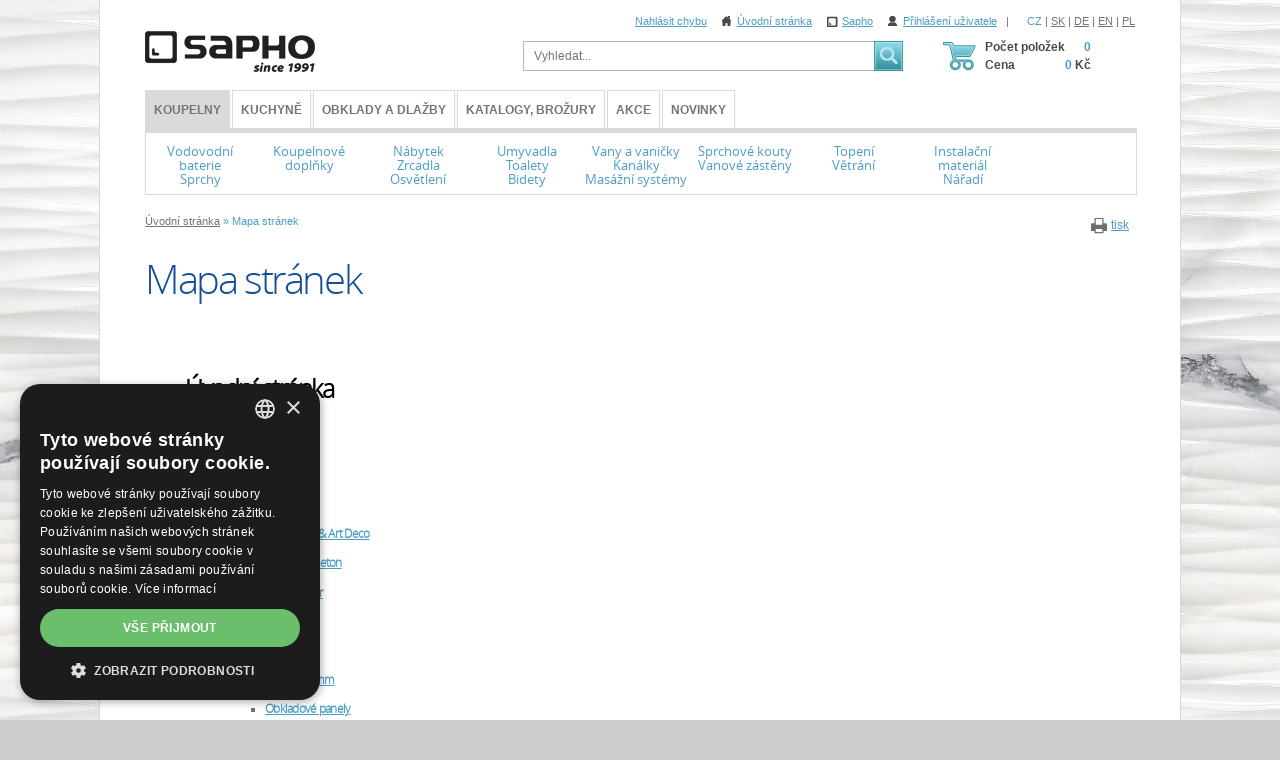

--- FILE ---
content_type: text/html; charset=utf-8
request_url: https://eshop.sapho.cz/cz/mapa-stranek
body_size: 31054
content:
<!DOCTYPE html>
<html lang="cs">
<head>
<meta charset="utf-8">
<title>Mapa stránek : SAPHO E-shop</title>
<meta name="description" content="Mapa stránek, SAPHO E-shop">
<meta name="keywords" content="Mapa stránek">
<meta name="author" content="SAPHO E-shop">
<meta name="generator" content="Topinfo CMS, www.topinfocms.cz">
<meta name="facebook-domain-verification" content="gqgytviqycps0tcns0lk1icmniisxi">
<meta name="robots" content="index, follow, max-snippet:320, max-image-preview:large">
<script type="text/javascript" charset="UTF-8" src="//cdn.cookie-script.com/s/a22e53e35df86ada1ff2dcaa196746b4.js"></script>
<script type="text/javascript">
var TCO = {"lang":"cz","page":"sitemap","dir":"","plugins":{"to_top":{"top":"body"}}}, lang = TCO.lang;
</script>
<script>
window.dataLayer = window.dataLayer || [];
function gtag(){dataLayer.push(arguments);}
gtag("js", new Date());
gtag("config", "G-8187T22836");
gtag("config", "AW-695624768");
</script>
<script src="https://www.googletagmanager.com/gtag/js?id=G-8187T22836" async></script>
<meta property="og:description" content="Mapa stránek, SAPHO E-shop">
<meta property="og:title" content="Mapa stránek">
<meta property="og:type" content="website">
<meta property="og:url" content="https://eshop.sapho.cz/cz/mapa-stranek">
<meta property="og:site_name" content="SAPHO E-shop">
<link href="/favicon.ico" rel="icon">
<link href="/img/sys/icons/favicon.svg" rel="icon" type="image/svg+xml">
<link href="/apple-touch-icon.png" rel="apple-touch-icon">
<link href="/manifest.webmanifest" rel="manifest">
<link rel="stylesheet" href="/cms/jquery-plugins/fancybox-3.5.7/jquery.fancybox.min.css?1554338914" type="text/css" media="screen">
<link rel="stylesheet" href="/print.css?1674489480" type="text/css" media="print">
<link rel="stylesheet" href="/project.css?1722940513" type="text/css" media="screen">
<link rel="stylesheet" href="/user.css?1759154445" type="text/css" media="screen">
<style type="text/css">
body.body { background: #cccccc url(/img/_/serie.786/nwb010.jpg) 0 0 repeat; }
</style>
<!--[if lt IE 9]>
<script src="/cms/js/html5shiv.min.js?1405238094"></script>
<![endif]-->
<script src="/cms/js/jquery-1.12.4.min.js?1471006091"></script>
<script src="/cms/js/jquery-migrate-1.4.1.min.js?1471005398"></script>
<script src="/cms/js/main.min.js?1596035042"></script>
<script src="/cms/jquery-plugins/fancybox-3.5.7/jquery.fancybox.min.js?1554338914"></script>
<script src="/cms/jquery-plugins/jquery.scrollTo-min.js?1508395336" async></script>
<script src="/cms/jquery-plugins/jquery.scrolltotop.min.js?1508395191" async></script>
<script src="/cms/jquery-plugins/tools/1.2.7/tiny/jquery.tools.min.js?1355764740"></script>
<script src="/project.js?1687524731"></script>

    <script type='text/javascript'>
      window.smartlook||(function(d) {
        var o=smartlook=function(){ o.api.push(arguments)},h=d.getElementsByTagName('head')[0];
        var c=d.createElement('script');o.api=new Array();c.async=true;c.type='text/javascript';
        c.charset='utf-8';c.src='https://web-sdk.smartlook.com/recorder.js';h.appendChild(c);
        })(document);
        smartlook('init', '4096afc89193c9e9187324a1b15ee2e0b289a8c5', { region: 'eu' });
    </script>
    <script type="text/javascript">
(function(i,s,o,g,r,a,m){i['GoogleAnalyticsObject']=r;i[r]=i[r]||function(){
(i[r].q=i[r].q||[]).push(arguments)},i[r].l=1*new Date();a=s.createElement(o),
m=s.getElementsByTagName(o)[0];a.async=1;a.src=g;m.parentNode.insertBefore(a,m)
})(window,document,'script','//www.google-analytics.com/analytics.js','ga');
ga("create", "UA-5492312-38", "auto");
ga("send", "pageview");
</script>
<script type="text/javascript">
!function(f,b,e,v,n,t,s){if(f.fbq)return;n=f.fbq=function(){n.callMethod?n.callMethod.apply(n,arguments):n.queue.push(arguments)};
if(!f._fbq)f._fbq=n;n.push=n;n.loaded=!0;n.version='2.0';n.queue=[];t=b.createElement(e);t.async=!0;
t.src=v;s=b.getElementsByTagName(e)[0];s.parentNode.insertBefore(t,s)}(window, document,'script','https://connect.facebook.net/en_US/fbevents.js');

fbq.disablePushState = true;
fbq("init", "272409997811971");
fbq("track", "PageView");
</script>
</head>
<body class="body">
<noscript><img height="1" width="1" alt="" style="display:none" src="https://www.facebook.com/tr?id=272409997811971&amp;ev=PageView&amp;noscript=1" /></noscript>
<div id="fb-root"></div>
<div id="main" class="page_sitemap wide">


<div id="main-in">

<header id="header"><div id="header-in">
<a href="/" id="logo"></a>

<div id="searchform">
  <form action="/cz/vyhledavani">
    <fieldset>
        <label for="searchword" class="no-css">Vyhledat:</label>
        <input type="text" id="searchword" name="keyword" title="Zadejte hledaný výraz" placeholder="Vyhledat..." />
        <input type="submit" class="searchbutton" value="Vyhledat" title="Vyhledat" />
    </fieldset>
  </form>
</div><!--/searchform-->

<div id="top-links">
<a href="https://goo.gl/forms/3BxdCEm4aFKqDv1x1" target="_blank" title="Chyba">Nahlásit chybu</a>
<a href="/" class="l-home" title="Home">Úvodní stránka</a>
<a href="http://www.sapho.cz/" class="l-sapho" target="_blank" title="Sapho">Sapho</a>
<a href="/cz/prihlaseni" class="l-login" title="Přihlášení uživatele">Přihlášení uživatele</a>&nbsp;&nbsp; | &nbsp;
<!--<a href="/cz/registrace-zakaznika-e-shopu" class="l-register" title="Registrovat">Registrovat</a> -->
</div><!-- /top-links -->

<div id="langs"><a href="/cz/mapa-stranek" class="active">CZ</a> | <a href="/sk/mapa-stranek">SK</a> | <a href="/de/mapa-stranek">DE</a> | <a href="/en/site-map">EN</a> | <a href="/pl/mapa-strony">PL</a></div>
<!--{xGEN.nav.langmenu}-->

<div class="clear"><!-- --></div>

<div id="eshop-basket-overview">
<table id="eshop-overview-items">
<tbody>
<tr>
<th><div class="items">Počet položek</div><div class="price">Cena</div></th>
<td>
<div class="items-amount"><span>0</span></div>
<div class="price-total"><span>0</span> Kč</div>
</td>
</tr>
</tbody>
</table>
	<a href="/cz/dokonceni-objednavky" id="eshop-link-to-basket" title="Dokončit nákup"><span>Dokončit nákup</span></a>
</div>

<div id="menu"><div class="clever-tabs" id="main-menu"><div class="tabs" id="tabs-main-menu"><ul>
<li class="selected"><span class="arr"></span><a href="/cz/vodovodni-baterie-a-sprchy" class="selected">KOUPELNY</a></li>
<li><span class="arr"></span><a href="/cz/kuchyne_" class="selected">Kuchyně</a></li>
<li><span class="arr"></span><a href="/cz/obklady-a-dlazby-menu" class="selected">Obklady a dlažby</a></li>
<li><span class="arr"></span><a href="/cz/katalogy-ke-stazeni-nebo-zdarma-pro-vas" class="selected">Katalogy, brožury</a></li>
<li><span class="arr"></span><a href="/cz/produkty-v-akci" class="selected">Akce</a></li>
<li><span class="arr"></span><a href="/cz/zpravy" class="selected">Novinky</a></li>
</ul></div><div class="clear"></div><div class="tabs-content" id="content-main-menu">
<nav class="main_menu">
<ul class="menu-items-8"><li class="multiline m-first p-c-baterie m1"><a href="/cz/vodovodni-baterie-a-sprchy" class="row2" title="Vodovodní baterie a sprchy"><span class="arr"><!-- --></span><span>Vodovodní baterie<br />Sprchy</span></a></li>
<li class="p-c-doplnky m2"><a href="/cz/koupelnove-doplnky" title="Koupelnové doplňky"><span class="arr"><!-- --></span><span>Koupelnové doplňky</span></a></li>
<li class="multiline p-c-nabytek m3"><a href="/cz/nabytek-zrcadla-a-osvetleni" class="row2" title="Nábytek, zrcadla a osvětlení"><span class="arr"><!-- --></span><span>Nábytek <br /> Zrcadla <br /> Osvětlení</span></a></li>
<li class="multiline p-c-umyvadla m4"><a href="/cz/umyvadla-toalety-a-bidety" class="row2" title="Umyvadla, toalety a bidety"><span class="arr"><!-- --></span><span>Umyvadla <br /> Toalety <br /> Bidety</span></a></li>
<li class="multiline p-c-vany m5"><a href="/cz/vany-hydromasazni-vany-vanicky-a-kanalky" class="row2" title="Vany, hydromasážní vany, vaničky a kanálky"><span class="arr"><!-- --></span><span>Vany a vaničky<br />Kanálky<br />Masážní systémy</span></a></li>
<li class="multiline p-c-kouty m6"><a href="/cz/sprchove-kouty-a-dvere-boxy-a-vanove-zasteny" class="row2" title="Sprchové kouty a dveře, boxy a vanové zástěny"><span class="arr"><!-- --></span><span>Sprchové kouty<br />Vanové zástěny</span></a></li>
<li class="multiline p-c-topeni-vetrani m7"><a href="/cz/topeni-vetrani" class="row2" title="Topení, větrání"><span class="arr"><!-- --></span><span>Topení<br />Větrání</span></a></li>
<li class="multiline m-last p-c-instal m8"><a href="/cz/instalacni-material-naradi" class="row2" title="Instalační materiál a nářadí"><span class="arr"><!-- --></span><span>Instalační<br />materiál<br />Nářadí</span></a></li></ul></nav>


</div></div></div>

<div id="dropdown">
  <div id="dropdown-in">
<div id="menu-p-c-baterie" class="no-css"><div class="dd-box"><img src="/img/_/c-vodovodni-baterie/rozcestnik.png" alt="Vodovodní baterie" /><h3><a href="/cz/vodovodni-baterie">Vodovodní baterie</a></h3><p><a href="/cz/umyvadlove-baterie" title="Umyvadlové baterie">Umyvadlové</a>, <a href="/cz/vanove-baterie" title="Vanové baterie">Vanové</a>, <a href="/cz/sprchove-baterie" title="Sprchové baterie">Sprchové</a>, <a href="/cz/sprchove-sloupy" title="Sprchové sloupy">Sprchové sloupy</a>, <a href="/cz/sprchove-panely" title="Sprchové panely">Sprchové panely</a>, <a href="/cz/drezove-baterie" title="Dřezové baterie">Dřezové</a>, <a href="/cz/bidetove-baterie" title="Bidetové baterie">Bidetové</a>, <a href="/cz/senzorove-baterie" title="Senzorové baterie">Senzorové</a>, <a href="/cz/lekarske-baterie" title="Lékařské baterie">Lékařské</a>, <a href="/cz/tlacne-ventily" title="Tlačné ventily">Tlačné ventily</a></p><div class="clear"><!-- --></div>
</div><div class="dd-box"><img src="/img/_/c-sprchy-prisl/rozcestnik.png" alt="Sprchy" /><h3><a href="/cz/prislusenstvi-do-sprch">Sprchy</a></h3><p><a href="/cz/stropni-sprchy" title="Stropní sprchy">Stropní sprchy</a>, <a href="/cz/hlavove-sprchy" title="Hlavové sprchy">Hlavové sprchy</a>, <a href="/cz/sprchova-raminka" title="Sprchová ramínka">Sprchová ramínka</a>, <a href="/cz/rucni-sprchy" title="Ruční sprchy">Ruční sprchy</a>, <a href="/cz/sprchove-hadice-pruchodky" title="Sprchové hadice, průchodky">Hadice, průchodky</a>, <a href="/cz/sprchove-tyce-a-soupravy" title="Sprchové tyče a&nbsp;soupravy">Sprchové tyče a&nbsp;soupravy</a>, <a href="/cz/drzaky-sprchy" title="Držáky sprchy">Držáky sprchy</a>, <a href="/cz/drzaky-sprchy-s-vyustenim" title="Vyústění sprchy s&nbsp;držákem">Vyústění sprchy s&nbsp;držákem</a>, <a href="/cz/vyusteni-sprchy" title="Vyústění sprchy">Vyústění sprchy</a>, <a href="/cz/sprsky-a-vodopady" title="Spršky a&nbsp;vodopády">Spršky a&nbsp;vodopády</a></p><div class="clear"><!-- --></div>
</div><div class="dd-box"><img src="/img/_/i.000690/rozcestnik.png" alt="Náhradní díly" /><h3><a href="/cz/nahradni-dily-k-baterii">Náhradní díly</a></h3><p><a href="/cz/perlatory" title="Perlátory">Perlátory</a>, <a href="/cz/kartuse" title="Kartuše">Kartuše</a>, <a href="/cz/uzaviraci-vrsky" title="Uzavírací vršky">Uzavírací vršky</a>, <a href="/cz/raminko-k-baterii" title="Ramínko k&nbsp;baterii">Ramínko k&nbsp;baterii</a>, <a href="/cz/vysuvne-sprchy-drezove-baterie" title="Výsuvné sprchy dřezové baterie">Výsuvné sprchy dřezové baterie</a>, <a href="/cz/prepinace" title="Přepínače">Přepínače</a>, <a href="/cz/drzaky-pro-sprchove-soupravy" title="Držáky pro sprchové soupravy">Držáky pro sprchové soupravy</a>, <a href="/cz/ostatni" title="Ostatní">Ostatní</a></p><div class="clear"><!-- --></div>
</div><div class="clear"><!-- --></div>
<div class="clear"><!-- --></div><span class="dropdown-bottom"><!-- --></span></div><div id="menu-p-c-doplnky" class="no-css"><div class="dd-box"><img src="/img/_/i.000684/rozcestnik.png" alt="Nástěnné koupelnové doplňky" /><h3><a href="/cz/nastenne-koupelnove-doplnky">Nástěnné</a></h3><p><a href="/cz/hacky-a-vesaky" title="Háčky a&nbsp;věšáky">Háčky a&nbsp;věšáky</a>, <a href="/cz/davkovace-mydla" title="Dávkovače mýdla">Dávkovače mýdla</a>, <a href="/cz/sklenicky-a-drzaky-na-zubni-kartacky" title="Skleničky a&nbsp;držáky na zubní kartáčky">Sklenky na zubní kartáčky</a>, <a href="/cz/mydlenky" title="Mýdlenky">Mýdlenky</a>, <a href="/cz/drzaky-rucniku" title="Držáky ručníků">Držáky ručníků</a>, <a href="/cz/drzaky-toaletniho-papiru" title="Držáky toaletního papíru">Držáky toaletního papíru</a>, <a href="/cz/wc-stetky" title="WC štětky">WC štětky</a>, <a href="/cz/police-a-policky" title="Police">Police</a></p><div class="clear"><!-- --></div>
</div><div class="dd-box"><img src="/img/_/c-na-postaveni/rozcestnik.png" alt="Koupelnové doplňky na postavení" /><h3><a href="/cz/koupelnove-doplnky-na-postaveni">Na postavení</a></h3><p><a href="/cz/davkovace-mydla-na-postaveni" title="Dávkovače mýdla na postavení">Dávkovače mýdla</a>, <a href="/cz/sklenicky-drzaky-na-zubni-kartacky-na-postaveni" title="Skleničky, držáky na zubní kartáčky na postavení">Sklenky na zubní kartáčky</a>, <a href="/cz/mydlenky-na-postaveni" title="Mýdlenky na postavení">Mýdlenky</a>, <a href="/cz/drzaky-rucniku-stojany-na-rucniky" title="Držáky ručníků, stojany na ručníky">Držáky ručníků</a>, <a href="/cz/stojany-s-drzakem-toaletniho-papiru" title="Stojany s&nbsp;držákem toaletního papíru">Stojany na toaletní papír</a>, <a href="/cz/wc-stetky-na-postaveni" title="WC štětky na postavení">WC štětky</a>, <a href="/cz/dozy-zasobniky-ostatni-koupelnove-doplnky" title="Dózy, zásobníky, ostatní koupelnové doplňky">Dózy, zásobníky</a></p><div class="clear"><!-- --></div>
</div><div class="dd-box"><img src="/img/_/i.000920/rozcestnik.png" alt="Drátěný program" /><h3><a href="/cz/koupelnove-doplnky-drateny-program">Drátěný program</a></h3><p></p><div class="clear"><!-- --></div>
</div><div class="clear"><!-- --></div>
<div class="dd-box"><img src="/img/_/c-kose/rozcestnik.png" alt="Koše, úložné boxy, dózy, zásobníky" /><h3><a href="/cz/kose-ulozne-boxy-dozy-zasobniky">Koše, dózy, zásobníky</a></h3><p><a href="/cz/pradelni-kose" title="Prádelní koše">Prádelní koše</a>, <a href="/cz/odpadkove-kose" title="Odpadkové koše">Odpadkové koše</a>, <a href="/cz/ulozne-boxy-dozy-a-organizery" title="Úložné boxy, dózy a&nbsp;organizéry">Úložné boxy, dózy a&nbsp;organizéry</a></p><div class="clear"><!-- --></div>
</div><div class="dd-box"><img src="/img/_/c-predlozky/rozcestnik.png" alt="Koupelnové předložky" /><h3><a href="/cz/koupelnove-predlozky">Předložky</a></h3><p><a href="/cz/koupelnove-predlozky-textilni-s-protiskluzem" title="Koupelnové předložky textilní s&nbsp;protiskluzem">Textilní s&nbsp;protiskluzem</a>, <a href="/cz/koupelnove-predlozky-protiskluzove" title="Koupelnové předložky protiskluzové">Protiskluzové</a></p><div class="clear"><!-- --></div>
</div><div class="dd-box"><img src="/img/_/c-zavesy/rozcestnik.png" alt="Sprchové závěsy a&nbsp;tyče" /><h3><a href="/cz/sprchove-zavesy-tyce-a-prislusenstvi">Sprchové závěsy a&nbsp;tyče</a></h3><p><a href="/cz/sprchove-zavesy" title="Sprchové závěsy">Sprchové závěsy</a>, <a href="/cz/tyce-na-sprchove-zavesy" title="Tyče na sprchové závěsy">Tyče na sprchové závěsy</a>, <a href="/cz/doplnky-prislusenstvi" title="Příslušenství">Příslušenství</a></p><div class="clear"><!-- --></div>
</div><div class="clear"><!-- --></div>
<div class="dd-box"><img src="/img/_/c-sedatka/rozcestnik.png" alt="Sedátka a&nbsp;stoličky" /><h3><a href="/cz/sedatka-a-stolicky">Sedátka a&nbsp;stoličky</a></h3><p><a href="/cz/sprchova-a-vanova-sedatka" title="Sklopná sedátka">Sklopná sedátka</a>, <a href="/cz/stolicky-do-prostoru" title="Stoličky">Stoličky</a>, <a href="/cz/pro-seniory-a-telesne-handicapovane" title="Pro seniory a&nbsp;tělesně handicapované">Pro seniory a&nbsp;tělesně handicapované</a>, <a href="/cz/stupatka" title="Stupátka">Stupátka</a></p><div class="clear"><!-- --></div>
</div><div class="dd-box"><img src="/img/_/c-zrcatka/rozcestnik.png" alt="Kosmetická zrcátka" /><h3><a href="/cz/kosmeticka-a-zvetsovaci-zrcatka">Kosmetická zrcátka</a></h3><p></p><div class="clear"><!-- --></div>
</div><div class="dd-box"><img src="/img/_/c-senior-program/rozcestnik.png" alt="Senior program, Bezbariérová koupelna" /><h3><a href="/cz/bezbarierova-koupelna-program-senior">Senior program, Bezbariérová koupelna</a></h3><p><a href="/cz/madla" title="Madla">Madla</a>, <a href="/cz/madla-k-wc" title="Madla k&nbsp;WC">Madla k&nbsp;WC</a>, <a href="/cz/sedatka-a-stolicky-senior-program" title="Sedátka a&nbsp;stoličky">Sedátka a&nbsp;stoličky</a>, <a href="/cz/wc-sedatka-senior-program" title="WC sedátka">WC sedátka</a></p><div class="clear"><!-- --></div>
</div><div class="clear"><!-- --></div>
<div class="dd-box"><img src="/img/_/i.000510/rozcestnik.png" alt="Stojany a&nbsp;sušáky" /><h3><a href="/cz/stojany-a-susaky">Stojany a&nbsp;sušáky</a></h3><p><a href="/cz/stojany-drzaky-toaletniho-papiru" title="Stojany s&nbsp;držákem toaletního papíru">Stojany s&nbsp;držákem toaletního papíru</a>, <a href="/cz/stojany-s-drzakem-rucniku" title="Stojany s&nbsp;držákem ručníků">Stojany s&nbsp;držákem ručníků</a>, <a href="/cz/nastenne-drzaky-rucniku" title="Nástěnné držáky ručníků">Nástěnné držáky ručníků</a></p><div class="clear"><!-- --></div>
</div><div class="dd-box"><img src="/img/_/i.001155/rozcestnik.png" alt="Zápustné doplňky" /><h3><a href="/cz/zapustne-doplnky">Zápustné doplňky</a></h3><p></p><div class="clear"><!-- --></div>
</div><div class="dd-box"><img src="/img/_/i.001220/rozcestnik.png" alt="Na sprchové zástěny" /><h3><a href="/cz/na-sprchove-zasteny">Na sprchové zástěny</a></h3><p><a href="/cz/hacky-a-policky-na-sprchove-zasteny" title="Háčky a&nbsp;poličky">Háčky a&nbsp;poličky</a>, <a href="/cz/sterky" title="Stěrky">Stěrky</a></p><div class="clear"><!-- --></div>
</div><div class="clear"><!-- --></div>
<div class="dd-box"><img src="/img/_/c-hotel-program/rozcestnik.png" alt="Doplňky do veřejných prostor PUBLIC" /><h3><a href="/cz/doplnky-do-verejnych-prostor-public">PUBLIC veřejné prostory</a></h3><p><a href="/cz/davkovace" title="Dávkovače">Dávkovače</a>, <a href="/cz/osousece-rukou" title="Osoušeče rukou">Osoušeče rukou</a>, <a href="/cz/zasobniky-na-rucniky" title="Zásobníky na ručníky">Zásobníky na ručníky</a>, <a href="/cz/zasobniky-na-wc-papir" title="Zásobníky na WC papír">Zásobníky na WC papír</a>, <a href="/cz/zasobnik-na-hygienicke-potreby" title="Zásobníky na hygienické potřeby">Zásobníky na hygienické potřeby</a>, <a href="/cz/madla-hotelovy-program" title="Madla">Madla</a>, <a href="/cz/informacni-cedulky" title="Informační cedulky">Informační cedulky</a>, <a href="/cz/dverni-dorazy" title="Dveřní dorazy">Dveřní dorazy</a>, <a href="/cz/ostatni-nezarazeno" title="Ostatní">Ostatní</a></p><div class="clear"><!-- --></div>
</div><div class="dd-box"><img src="/img/_/i.000921/rozcestnik.png" alt="Zápustné dávkovače" /><h3><a href="/cz/zapustne-davkovace">Zápustné dávkovače</a></h3><p></p><div class="clear"><!-- --></div>
</div><div class="clear"><!-- --></div><span class="dropdown-bottom"><!-- --></span></div><div id="menu-p-c-nabytek" class="no-css"><div class="dd-box"><img src="/img/_/c-nab-jednoumyvadlo/rozcestnik.png" alt="Jedno umyvadlo" /><h3><a href="/cz/nabytek-jedno-umyvadlo">Jedno umyvadlo</a></h3><p></p><div class="clear"><!-- --></div>
</div><div class="dd-box"><img src="/img/_/c-nab-dvojumyvadlo/rozcestnik.png" alt="Dvojumyvadlo" /><h3><a href="/cz/nabytek-dvojumyvadlo">Dvojumyvadlo</a></h3><p></p><div class="clear"><!-- --></div>
</div><div class="dd-box"><img src="/img/_/c-nab-umyv-deska/rozcestnik.png" alt="Umyvadlo na desku" /><h3><a href="/cz/nabytek-umyvadlo-na-desku">Umyvadlo na desku</a></h3><p></p><div class="clear"><!-- --></div>
</div><div class="clear"><!-- --></div>
<div class="dd-box"><img src="/img/_/i.001313/rozcestnik.png" alt="Dvě umyvadla na desku" /><h3><a href="/cz/umyvadlove-skrinky-pro-dve-umyvadla-na-desku">Dvě umyvadla na desku</a></h3><p></p><div class="clear"><!-- --></div>
</div><div class="dd-box"><img src="/img/_/c-skrinky-wc/rozcestnik.png" alt="Umyvadlové skříňky na WC" /><h3><a href="/cz/umyvadlove-skrinky-na-wc">Umyvadlové skříňky na WC</a></h3><p></p><div class="clear"><!-- --></div>
</div><div class="dd-box"><img src="/img/_/c-skrinky-doplnkove/rozcestnik.png" alt="Doplňkové skříňky" /><h3><a href="/cz/doplnkove-skrinky">Doplňkové skříňky</a></h3><p><a href="/cz/vysoke-skrine" title="Vysoké skříně">Vysoké skříně</a>, <a href="/cz/nizke-skrine" title="Nízké skříně">Nízké skříně</a>, <a href="/cz/horni-skrine" title="Horní skříně">Horní skříně</a>, <a href="/cz/policove-regaly" title="Policové regály">Policové regály</a></p><div class="clear"><!-- --></div>
</div><div class="clear"><!-- --></div>
<div class="dd-box"><img src="/img/_/i.000490/rozcestnik.png" alt="Desky pod umyvadlo" /><h3><a href="/cz/desky-pod-umyvadlo">Desky pod umyvadlo</a></h3><p><a href="/cz/desky-avice" title="Desky AVICE">Desky AVICE</a>, <a href="/cz/desky-tailor" title="Desky TAILOR">Desky TAILOR</a>, <a href="/cz/desky-pro-ska-konstrukce" title="Desky pro SKA konstrukce">Desky SKA</a>, <a href="/cz/vega-desky" title="Desky VEGA">Desky VEGA</a>, <a href="/cz/woody-desky" title="Desky WOODY">Desky WOODY</a>, <a href="/cz/plato-desky" title="Desky PLATO">Desky PLATO</a></p><div class="clear"><!-- --></div>
</div><div class="dd-box"><img src="/img/_/i.000922/rozcestnik.png" alt="Konzole pod umyvadla" /><h3><a href="/cz/konzole-pod-umyvadla">Konzole pod umyvadla</a></h3><p></p><div class="clear"><!-- --></div>
</div><div class="dd-box"><img src="/img/_/i.001173/rozcestnik.png" alt="Umyvadlové stolky" /><h3><a href="/cz/umyvadlove-stolky">Umyvadlové stolky</a></h3><p></p><div class="clear"><!-- --></div>
</div><div class="clear"><!-- --></div>
<div class="dd-box"><img src="/img/_/c-galerky/rozcestnik.png" alt="Galerky" /><h3><a href="/cz/galerky">Galerky</a></h3><p><a href="/cz/zrcadlove-skrinky-ze-dreva-ltd" title="Zrcadlové skříňky ze dřeva">Dřevo</a>, <a href="/cz/zrcadlove-skrinky-galerky-k-zapusteni-do-niky" title="Zrcadlové skříňky, galerky, k&nbsp;zapuštění do niky">Zápustné</a>, <a href="/cz/public-zrcadlove-skrinky" title="PUBLIC zrcadlové skříňky">PUBLIC</a></p><div class="clear"><!-- --></div>
</div><div class="dd-box"><img src="/img/_/c-zrcadla/rozcestnik.png" alt="Zrcadla" /><h3><a href="/cz/zrcadla">Zrcadla</a></h3><p><a href="/cz/zrcadla-bez-osvetleni" title="Zrcadla bez osvětlení">Bez osvětlení</a>, <a href="/cz/zrcadla-s-osvetlenim" title="Zrcadla s&nbsp;osvětlením">Osvětlená</a>, <a href="/cz/zrcadla-v-ramu" title="Zrcadla v&nbsp;rámu">V rámu</a>, <a href="/cz/ovalna-zrcadla" title="Oválná zrcadla">Oválná</a>, <a href="/cz/kulata-zrcadla" title="Kulatá zrcadla">Kulatá</a></p><div class="clear"><!-- --></div>
</div><div class="dd-box"><img src="/img/_/c-osvetleni/rozcestnik.png" alt="Osvětlení" /><h3><a href="/cz/osvetleni">Osvětlení</a></h3><p><a href="/cz/osvetleni-na-zrcadla-a-galerky" title="Na zrcadla a&nbsp;galerky">Na zrcadla a&nbsp;galerky</a>, <a href="/cz/nastenne-osvetleni" title="Nástěnné">Nástěnné</a>, <a href="/cz/stropni-osvetleni" title="Stropní">Stropní</a>, <a href="/cz/zavesne-osvetleni" title="Závěsné">Závěsné</a>, <a href="/cz/podhledove-osvetleni" title="Podhledové">Podhledové</a></p><div class="clear"><!-- --></div>
</div><div class="clear"><!-- --></div>
<div class="dd-box"><img src="/img/_/i.000593/rozcestnik.png" alt="Příslušenství k&nbsp;nábytku" /><h3><a href="/cz/prislusenstvi-k-nabytku">Příslušenství k&nbsp;nábytku</a></h3><p><a href="/cz/uchytky" title="Úchytky">Úchytky</a>, <a href="/cz/vnitrni-vybaveni-nabytku" title="Vnitřní vybavení nábytku">Vnitřní vybavení</a>, <a href="/cz/drzaky-rucniku-na-skrinku" title="Držáky ručníků na skříňku">Držáky</a>, <a href="/cz/nohy-ke-skrinkam" title="Nohy ke skříňkám">Nohy ke skříňkám</a>, <a href="/cz/podperne-konzole" title="Podpěrné konzole">Podpěrné konzole</a>, <a href="/cz/nabytkove-panty" title="Nábytkové panty">Nábytkové panty</a></p><div class="clear"><!-- --></div>
</div><div class="dd-box"><img src="/img/_/i.000925/rozcestnik.png" alt="Nábytkové sestavy" /><h3><a href="/cz/nabytkove-sestavy">Nábytkové sestavy</a></h3><p></p><div class="clear"><!-- --></div>
</div><div class="clear"><!-- --></div><span class="dropdown-bottom"><!-- --></span></div><div id="menu-p-c-umyvadla" class="no-css"><div class="dd-box"><img src="/img/_/c-umyvadla2/rozcestnik.png" alt="Umyvadla" /><h3><a href="/cz/umyvadla">Umyvadla</a></h3><p><a href="/cz/nastenna-umyvadla" title="Klasická umyvadla">Klasická</a>, <a href="/cz/dvojumyvadla" title="Dvojumyvadla">Dvojumyvadla</a>, <a href="/cz/umyvadla-na-desku" title="Umyvadla na desku">Na desku</a>, <a href="/cz/zapustna-umyvadla" title="Zápustná umyvadla">Zápustná</a>, <a href="/cz/polozapustna-umyvadla" title="Polozápustná umyvadla">Polozápustná</a>, <a href="/cz/umyvatka" title="Umývátka">Umývátka</a>, <a href="/cz/rohova-umyvadla" title="Rohová umyvadla">Rohová</a>, <a href="/cz/volne-stojici-umyvadla" title="Volně stojící umyvadla">Volně stojící</a>, <a href="/cz/umyvadla-na-miru" title="Umyvadla na míru">Na míru</a>, <a href="/cz/umyvadla-pro-telesne-handicapovane" title="Umyvadla pro tělesně handicapované">Pro tělesně handicapované</a></p><div class="clear"><!-- --></div>
</div><div class="dd-box"><img src="/img/_/c-toalety/rozcestnik.png" alt="Toalety" /><h3><a href="/cz/toalety">Toalety</a></h3><p><a href="/cz/novy-druh-splachovani-rimless-swirlflush" title="Nové druhy splachování">Inovativní splachování</a>, <a href="/cz/wc-kombi" title="WC kombi">WC kombi</a>, <a href="/cz/zavesne-wc" title="WC závěsné">WC závěsné</a>, <a href="/cz/na-postaveni-toalety" title="WC na postavení">WC na postavení</a>, <a href="/cz/wc-pro-telesne-handicapovane" title="WC pro tělesně handicapované">WC pro tělesně handicapované</a>, <a href="/cz/wc-s-bidetovou-sprskou" title="WC s&nbsp;bidetovou sprškou">WC s&nbsp;bidetovou sprškou</a>, <a href="/cz/wc-s-elektronickym-bidetem" title="WC s&nbsp;elektronickým bidetem">WC s&nbsp;elektronickým bidetem</a>, <a href="/cz/pridavne-bidety-k-wc" title="Přídavné bidety k&nbsp;WC">Přídavné bidety k&nbsp;WC</a>, <a href="/cz/zavesne-wc-sety" title="Závěsné WC sety">Závěsné WC sety</a></p><div class="clear"><!-- --></div>
</div><div class="dd-box"><img src="/img/_/c-wc-sedatka/rozcestnik.png" alt="WC sedátka" /><h3><a href="/cz/wc-sedatka">WC sedátka</a></h3><p><a href="/cz/univerzalni-wc-sedatka" title="WC sedátka">WC sedátka</a>, <a href="/cz/wc-sedatka-drevodekor" title="WC sedátka dřevodekor">WC sedátka dřevodekor</a>, <a href="/cz/wc-sedatka-s-potiskem" title="WC sedátka s&nbsp;potiskem">WC sedátka s&nbsp;potiskem</a>, <a href="/cz/wc-sedatka-detske" title="WC sedátka dětská">WC sedátka dětská</a>, <a href="/cz/wc-sedatka-pro-urcite-serie" title="WC sedátka pro určité série">WC sedátka pro určité série</a>, <a href="/cz/bidetova-sedatka" title="Bidetová sedátka">Bidetová sedátka</a></p><div class="clear"><!-- --></div>
</div><div class="clear"><!-- --></div>
<div class="dd-box"><img src="/img/_/c-bidety/rozcestnik.png" alt="Bidety" /><h3><a href="/cz/bidety">Bidety</a></h3><p><a href="/cz/zavesne-bidety" title="Závěsné">Závěsné</a>, <a href="/cz/bidety-na-postaveni" title="Na postavení">Na postavení</a></p><div class="clear"><!-- --></div>
</div><div class="dd-box"><img src="/img/_/c-pisoary/rozcestnik.png" alt="Urinály" /><h3><a href="/cz/urinaly">Urinály</a></h3><p><a href="/cz/urinaly-se-senzorem" title="Urinály">Urinály</a>, <a href="/cz/splachovace" title="Splachovače">Splachovače</a>, <a href="/cz/napajeci-zdroje" title="Napájecí zdroje">Napájecí zdroje</a>, <a href="/cz/delici-steny-mezi-urinaly" title="Dělicí stěny mezi urinály">Dělicí stěny mezi urinály</a>, <a href="/cz/prislusenstvi-k-urinalum" title="Příslušenství k&nbsp;urinálům">Příslušenství k&nbsp;urinálům</a></p><div class="clear"><!-- --></div>
</div><div class="dd-box"><img src="/img/_/i.000636/rozcestnik.png" alt="Kuchyňské dřezy" /><h3><a href="/cz/kuchynske-drezy">Kuchyňské dřezy</a></h3><p><a href="/cz/granitove-kuchynske-drezy" title="Granitové kuchyňské dřezy">Granitové</a>, <a href="/cz/nerezove-kuchynske-drezy" title="Nerezové kuchyňské dřezy">Nerezové</a>, <a href="/cz/keramicke-kuchynske-drezy" title="Keramické kuchyňské dřezy">Keramické</a>, <a href="/cz/prislusenstvi-ke-kuchynskym-drezum" title="Příslušenství">Příslušenství</a></p><div class="clear"><!-- --></div>
</div><div class="clear"><!-- --></div>
<div class="dd-box"><img src="/img/_/i.000414/rozcestnik.png" alt="Výlevky" /><h3><a href="/cz/vylevky">Výlevky</a></h3><p></p><div class="clear"><!-- --></div>
</div><div class="dd-box"><img src="/img/_/i.001229/rozcestnik.png" alt="PUBLIC" /><h3><a href="/cz/public">PUBLIC</a></h3><p></p><div class="clear"><!-- --></div>
</div><div class="clear"><!-- --></div><span class="dropdown-bottom"><!-- --></span></div><div id="menu-p-c-vany" class="no-css"><div class="dd-box"><img src="/img/_/c-vany2/rozcestnik.png" alt="Vany" /><h3><a href="/cz/vany">Vany</a></h3><p><a href="/cz/vany-volne-stojici" title="Volně stojící">Volně stojící</a>, <a href="/cz/vany-obdelnikove" title="Vany obdélníkové">Obdélníkové</a>, <a href="/cz/vany-asymetricke-leve" title="Asymetrické levé">Asymetrické levé</a>, <a href="/cz/vany-asymetricke-prave" title="Asymetrické pravé">Asymetrické pravé</a>, <a href="/cz/nastenne-vany" title="Nástěnné">Nástěnné</a>, <a href="/cz/vany-ovalne" title="Oválné">Oválné</a>, <a href="/cz/vany-rohove" title="Rohové">Rohové</a>, <a href="/cz/vany-kulate" title="Kulaté">Kulaté</a>, <a href="/cz/melke-vany" title="Mělké vany">Mělké vany</a>, <a href="/cz/vany-s-integrovanym-panelem" title="Vany s&nbsp;integrovaným panelem">S integrovaným panelem</a>, <a href="/cz/vany-s-dvirky" title="S dvířky">S dvířky</a>, <a href="/cz/volne-stojici-retro-vany" title="Volně stojící retro vany">Retro vany</a></p><div class="clear"><!-- --></div>
</div><div class="dd-box"><img src="/img/_/i.000961/rozcestnik.png" alt="Hydromasážní vany" /><h3><a href="/cz/hydromasazni-vany">Hydromasážní vany</a></h3><p><a href="/cz/hydromasazni-obdelnikove-vany" title="Hydromasážní obdélníkové vany">Obdélníkové</a>, <a href="/cz/hydromasazni-asymetricke-vany" title="Hydromasážní asymetrické vany levé">Asymetrické levé</a>, <a href="/cz/hydromasazni-asymetricke-vany-prave" title="Hydromasážní asymetrické vany pravé">Asymetrické pravé</a>, <a href="/cz/hydromasazni-vany-ovalne" title="Hydromasážní vany oválné">Oválné</a>, <a href="/cz/hydromasazni-vany-rohove" title="Hydromasážní vany rohové">Rohové</a>, <a href="/cz/hydromasazni-kulate-vany" title="Hydromasážní kulaté vany">Kulaté</a></p><div class="clear"><!-- --></div>
</div><div class="dd-box"><img src="/img/_/i.001288/rozcestnik.png" alt="Volitelné doplňky k&nbsp;vanám" /><h3><a href="/cz/volitelne-doplnky-k-vanam">Volitelné doplňky k&nbsp;vanám</a></h3><p><a href="/cz/monolith-infinity-system" title="MONOLITH Infinity systém">MONOLITH Infinity systém</a>, <a href="/cz/osvetleni-k-vanam" title="Osvětlení k&nbsp;vanám">Osvětlení k&nbsp;vanám</a></p><div class="clear"><!-- --></div>
</div><div class="clear"><!-- --></div>
<div class="dd-box"><img src="/img/_/c-vanicky/rozcestnik.png" alt="Sprchové vaničky" /><h3><a href="/cz/sprchove-vanicky">Vaničky</a></h3><p><a href="/cz/sprchove-vanicky-ctvercove" title="Sprchové vaničky čtvercové">Čtvercové</a>, <a href="/cz/sprchove-vanicky-obdelnikove" title="Sprchové vaničky obdélníkové">Obdélníkové</a>, <a href="/cz/sprchove-vanicky-ctvrtkruhove" title="Sprchové vaničky čtvrtkruhové">Čtvrtkruhové</a>, <a href="/cz/sprchove-vanicky-asymetricke" title="Sprchové vaničky asymetrické levé">Asymetrické levé</a>, <a href="/cz/sprchove-vanicky-asymetricke-prave" title="Sprchové vaničky asymetrické pravé">Asymetrické pravé</a>, <a href="/cz/sprchove-vanicky-pulkruhove" title="Sprchové vaničky půlkruhové">Půlkruhové</a>, <a href="/cz/sprchove-vanicky-hluboke" title="Sprchové vaničky hluboké">Hluboké</a>, <a href="/cz/sprchove-vanicky-na-miru" title="Sprchové vaničky na míru">Na míru</a></p><div class="clear"><!-- --></div>
</div><div class="dd-box"><img src="/img/_/c-kanalky/rozcestnik.png" alt="Sprchové odtokové žlaby" /><h3><a href="/cz/sprchove-odtokove-zlaby">Odtokové žlaby</a></h3><p></p><div class="clear"><!-- --></div>
</div><div class="dd-box"><img src="/img/_/i.000909/rozcestnik.png" alt="Spádové lišty pro odtokové žlaby" /><h3><a href="/cz/spadove-listy-pro-odtokove-kanalky">Spádové lišty pro odtokové žlaby</a></h3><p></p><div class="clear"><!-- --></div>
</div><div class="clear"><!-- --></div>
<div class="dd-box"><img src="/img/_/i.000407/rozcestnik.png" alt="Podhlavníky, madla a&nbsp;police" /><h3><a href="/cz/podhlavniky-a-madla">Podhlavníky, madla a&nbsp;police</a></h3><p></p><div class="clear"><!-- --></div>
</div><div class="clear"><!-- --></div><span class="dropdown-bottom"><!-- --></span></div><div id="menu-p-c-kouty" class="no-css"><div class="dd-box"><img src="/img/_/i.001022/rozcestnik.png" alt="Sprchové dveře do niky" /><h3><a href="/cz/sprchove-dvere-do-niky">Sprchové dveře do niky</a></h3><p><a href="/cz/sprchove-dvere-do-niky-posuvne" title="Sprchové dveře do niky posuvné">Posuvné</a>, <a href="/cz/sprchove-dvere-do-niky-skladaci" title="Sprchové dveře do niky skládací">Skládací</a>, <a href="/cz/sprchove-dvere-do-niky-oteviraci-s-pevnou-casti" title="Sprchové dveře do niky otevírací s&nbsp;pevnou částí">Otevírací s&nbsp;pevnou částí</a>, <a href="/cz/sprchove-dvere-do-niky-oteviraci-jednokridle" title="Sprchové dveře do niky otevírací jednokřídlé">Otevírací jednokřídlé</a>, <a href="/cz/sprchove-dvere-do-niky-oteviraci-dvoukridle" title="Sprchové dveře do niky otevírací dvoukřídlé">Otevírací dvoukřídlé</a></p><div class="clear"><!-- --></div>
</div><div class="dd-box"><img src="/img/_/i.001023/rozcestnik.png" alt="Sprchové kouty čtvercové" /><h3><a href="/cz/sprchove-kouty-ctvercove">Sprchové kouty čtvercové</a></h3><p><a href="/cz/sprchove-kouty-ctvercove-dvere-posuvne-rohovy-vstup" title="Sprchové kouty čtvercové, dveře posuvné - rohový vstup">Dveře posuvné - rohový vstup</a>, <a href="/cz/sprchove-kouty-ctvercove-dvere-skladaci-rohovy-vstup" title="Sprchové kouty čtvercové, dveře skládací - rohový vstup">Dveře skládací - rohový vstup</a>, <a href="/cz/sprchove-kouty-ctvercove-dvere-posuvne-s-bocni-stenou" title="Sprchové kouty čtvercové, dveře posuvné s&nbsp;boční stěnou">Dveře posuvné s&nbsp;boční stěnou</a>, <a href="/cz/sprchove-kouty-ctvercove-dvere-skladaci-s-bocni-stenou" title="Sprchové kouty čtvercové, dveře skládací s&nbsp;boční stěnou">Dveře skládací s&nbsp;boční stěnou</a>, <a href="/cz/sprchove-kouty-ctvercove-dvere-oteviraci-rohovy-vstup" title="Sprchové kouty čtvercové, dveře otevírací - rohový vstup">Dveře otevírací - rohový vstup</a>, <a href="/cz/sprchove-kouty-ctvercove-dvere-oteviraci-s-bocni-stenou" title="Sprchové kouty čtvercové, dveře otevírací s&nbsp;boční stěnou">Dveře otevírací s&nbsp;boční stěnou</a></p><div class="clear"><!-- --></div>
</div><div class="dd-box"><img src="/img/_/i.001024/rozcestnik.png" alt="Sprchové kouty obdélníkové" /><h3><a href="/cz/sprchove-kouty-obdelnikove">Sprchové kouty obdélníkové</a></h3><p><a href="/cz/sprchove-kouty-obdelnikove-dvere-posuvne-rohovy-vstup" title="Sprchové kouty obdélníkové, dveře posuvné - rohový vstup">Dveře posuvné - rohový vstup</a>, <a href="/cz/sprchove-kouty-obdelnikove-dvere-skladaci-rohovy-vstup" title="Sprchové kouty obdélníkové, dveře skládací - rohový vstup">Dveře skládací - rohový vstup</a>, <a href="/cz/sprchove-kouty-obdelnikove-dvere-posuvne-s-bocni-stenou" title="Sprchové kouty obdélníkové, dveře posuvné s&nbsp;boční stěnou">Dveře posuvné s&nbsp;boční stěnou</a>, <a href="/cz/sprchove-kouty-obdelnikove-dvere-skladaci-s-bocni-stenou" title="Sprchové kouty obdélníkové, dveře skládací s&nbsp;boční stěnou">Dveře skládací s&nbsp;boční stěnou</a>, <a href="/cz/sprchove-kouty-obdelnikove-dvere-oteviraci-rohovy-vstup" title="Sprchové kouty obdélníkové, dveře otevírací - rohový vstup">Dveře otevírací - rohový vstup</a>, <a href="/cz/sprchove-kouty-obdelnikove-dvere-oteviraci-s-bocni-stenou" title="Sprchové kouty obdélníkové, dveře otevírací s&nbsp;boční stěnou">Dveře otevírací s&nbsp;boční stěnou</a></p><div class="clear"><!-- --></div>
</div><div class="clear"><!-- --></div>
<div class="dd-box"><img src="/img/_/i.001025/rozcestnik.png" alt="Sprchové kouty čtvrtkruhové" /><h3><a href="/cz/sprchove-kouty-ctvrtkruhove">Sprchové kouty čtvrtkruhové</a></h3><p><a href="/cz/sprchove-kouty-ctvrtkruhove-posuvne-dvere" title="Sprchové kouty čtvrtkruhové, posuvné dveře">Posuvné dveře</a>, <a href="/cz/sprchove-kouty-ctvrtkruhove-oteviraci-dvere-jednokridle" title="Sprchové kouty čtvrtkruhové, otevírací dveře jednokřídlé">Otevírací dveře jednokřídlé</a>, <a href="/cz/sprchove-kouty-ctvrtkruhove-oteviraci-dvere-dvoukridle" title="Sprchové kouty čtvrtkruhové, otevírací dveře dvoukřídlé">Otevírací dveře dvoukřídlé</a></p><div class="clear"><!-- --></div>
</div><div class="dd-box"><img src="/img/_/i.001026/rozcestnik.png" alt="Sprchové kouty čtvrtkruhové s&nbsp;prodlouženou stěnou" /><h3><a href="/cz/sprchove-kouty-ctvrtkruhove-s-prodlouzenou-stenou">Sprchové kouty čtvrtkruhové s&nbsp;prodlouženou stěnou</a></h3><p></p><div class="clear"><!-- --></div>
</div><div class="dd-box"><img src="/img/_/i.001027/rozcestnik.png" alt="Sprchové kouty bezdveřové walk-in" /><h3><a href="/cz/sprchove-zasteny-bezdverove-walk-in">Sprchové kouty walk-in</a></h3><p><a href="/cz/bezdverova-zastena-walk-in-jednostenna-pevna" title="Bezdveřová zástěna walk-in, jednostěnná pevná">Jednostěnná pevná</a>, <a href="/cz/bezdverova-zastena-walk-in-jednostenna-posuvna" title="Bezdveřová zástěna walk-in, jednostěnná posuvná">Jednostěnná posuvná</a>, <a href="/cz/bezdverova-zastena-walk-in-dvoustenna-pevna" title="Bezdveřová zástěna walk-in, dvoustěnná pevná">Dvoustěnná pevná</a>, <a href="/cz/bezdverova-zastena-walk-in-dvoustenna-otocna" title="Bezdveřová zástěna walk-in, dvoustěnná otočná">Dvoustěnná otočná</a>, <a href="/cz/bezdverova-zastena-walk-in-jednostenna-prostorova" title="Bezdveřová zástěna walk-in, jednostěnná prostorová">Jednostěnná prostorová</a></p><div class="clear"><!-- --></div>
</div><div class="clear"><!-- --></div>
<div class="dd-box"><img src="/img/_/i.001028/rozcestnik.png" alt="Sprchové kouty nástěnné" /><h3><a href="/cz/sprchove-kouty-nastenne">Sprchové kouty nástěnné</a></h3><p><a href="/cz/sprchove-kouty-nastenne-pulkruhove-posuvne-dvere" title="Sprchové kouty nástěnné půlkruhové, posuvné dveře">Půlkruhové, posuvné dveře</a>, <a href="/cz/sprchove-kouty-nastenne-tristenne-posuvne-dvere" title="Sprchové kouty nástěnné třístěnné, posuvné dveře">Třístěnné posuvné dveře</a>, <a href="/cz/sprchove-kouty-nastenne-tristenne-dvere-skladaci" title="Sprchové kouty nástěnné třístěnné, dveře skládací">Třístěnné, dveře skládací</a>, <a href="/cz/sprchove-kouty-nastenne-tristenne-oteviraci-dvere-jednokridle" title="Sprchové kouty nástěnné třístěnné, otevírací dveře jednokřídlé">Třístěnné, otevírací dveře jednokřídlé</a></p><div class="clear"><!-- --></div>
</div><div class="dd-box"><img src="/img/_/i.001029/rozcestnik.png" alt="Sprchové kouty pro hluboké vaničky" /><h3><a href="/cz/sprchove-kouty-pro-hluboke-vanicky">Sprchové kouty pro hluboké vaničky</a></h3><p><a href="/cz/sprchove-kouty-pro-hluboke-vanicky-ctvrtkruhove" title="Sprchové kouty pro hluboké vaničky čtvrtkruhové">Čtvrtkruhové</a>, <a href="/cz/sprchove-kouty-pro-hluboke-vanicky-ctvercove-posuvne-dvere" title="Sprchové kouty pro hluboké vaničky čtvercové, posuvné dveře">Čtvercové, posuvné dveře</a>, <a href="/cz/sprchove-kouty-pro-hluboke-vanicky-obdelnikove-posuvne-dvere" title="Sprchové kouty pro hluboké vaničky obdélníkové, posuvné dveře">Obdélníkové, posuvné dveře</a>, <a href="/cz/sprchove-kouty-pro-hluboke-vanicky-obdelnikove-skladaci-dvere" title="Sprchové kouty pro hluboké vaničky obdélníkové, skládací dveře">Obdélníkové, skládací dveře</a>, <a href="/cz/sprchove-dvere-do-niky-pro-hluboke-vanicky-posuvne" title="Sprchové dveře do niky pro hluboké vaničky, posuvné">Dveře do niky, posuvné</a>, <a href="/cz/sprchove-dvere-do-niky-pro-hluboke-vanicky-skladaci" title="Sprchové dveře do niky pro hluboké vaničky, skládací">Dveře do niky, skládací</a></p><div class="clear"><!-- --></div>
</div><div class="dd-box"><img src="/img/_/i.001057/rozcestnik.png" alt="Sprchové kouty a&nbsp;dveře do niky na míru" /><h3><a href="/cz/sprchove-kouty-a-dvere-do-niky-na-miru">Sprchové kouty a&nbsp;dveře do niky na míru</a></h3><p></p><div class="clear"><!-- --></div>
</div><div class="clear"><!-- --></div>
<div class="dd-box"><img src="/img/_/i.001031/rozcestnik.png" alt="Sprchové boxy" /><h3><a href="/cz/sprchove-boxy">Sprchové boxy</a></h3><p></p><div class="clear"><!-- --></div>
</div><div class="dd-box"><img src="/img/_/i.001032/rozcestnik.png" alt="Vanové zástěny" /><h3><a href="/cz/vanove-zasteny">Vanové zástěny</a></h3><p><a href="/cz/vanove-zasteny-pevne" title="Vanové zástěny pevné">Pevné</a>, <a href="/cz/vanove-zasteny-sklopne" title="Vanové zástěny sklopné">Sklopné</a>, <a href="/cz/vanove-zasteny-s-pneumatickym-zdvihem" title="Vanové zástěny s&nbsp;pneumatickým zdvihem">S pneumatickým zdvihem</a></p><div class="clear"><!-- --></div>
</div><div class="dd-box"><img src="/img/_/i.001033/rozcestnik.png" alt="Příslušenství ke sprchovým koutům" /><h3><a href="/cz/prislusenstvi-ke-sprchovym-koutum">Příslušenství</a></h3><p><a href="/cz/rozsirovaci-profily" title="Rozšiřovací profily">Rozšiřovací profily</a>, <a href="/cz/vzpery" title="Vzpěry">Vzpěry</a></p><div class="clear"><!-- --></div>
</div><div class="clear"><!-- --></div>
<div class="dd-box"><img src="/img/_/i.001040/rozcestnik.png" alt="Náhradní díly ke sprchovým koutům" /><h3><a href="/cz/nahradni-dily-ke-sprchovym-koutum">Náhradní díly</a></h3><p><a href="/cz/tesneni-svisle" title="Těsnění svislé">Těsnění svislé</a>, <a href="/cz/tesneni-magneticke" title="Těsnění magnetické">Těsnění magnetické</a>, <a href="/cz/tesneni-spodni" title="Těsnění spodní">Těsnění spodní</a>, <a href="/cz/pretokove-listy" title="Přetokové lišty">Přetokové lišty</a></p><div class="clear"><!-- --></div>
</div><div class="clear"><!-- --></div><span class="dropdown-bottom"><!-- --></span></div><div id="menu-p-c-topeni-vetrani" class="no-css"><div class="dd-box"><img src="/img/_/c-topeni/rozcestnik.png" alt="Otopná tělesa, koupelnové žebříky" /><h3><a href="/cz/otopna-telesa-koupelnove-zebriky">Otopná tělesa</a></h3><p></p><div class="clear"><!-- --></div>
</div><div class="dd-box"><img src="/img/_/i.001168/rozcestnik.png" alt="Elektrické topení" /><h3><a href="/cz/elektricke-topeni">Elektrické topení</a></h3><p></p><div class="clear"><!-- --></div>
</div><div class="dd-box"><img src="/img/_/i.001169/rozcestnik.png" alt="Elektrické sušáky ručníků" /><h3><a href="/cz/elektricke-susaky-rucniku">Elektrické sušáky ručníků</a></h3><p></p><div class="clear"><!-- --></div>
</div><div class="clear"><!-- --></div>
<div class="dd-box"><img src="/img/_/i.001224/rozcestnik.png" alt="Infrapanely" /><h3><a href="/cz/topne-panely">Infrapanely</a></h3><p></p><div class="clear"><!-- --></div>
</div><div class="dd-box"><img src="/img/_/c-topeni-prisl/rozcestnik.png" alt="Příslušenství k&nbsp;otopným tělesům" /><h3><a href="/cz/prislusenstvi-k-otopnym-telesum">Příslušenství k&nbsp;otopným tělesům</a></h3><p><a href="/cz/el-topne-tyce" title="El. topné tyče">El. topné tyče</a>, <a href="/cz/pripojovaci-sady" title="Připojovací sady">Připojovací sady</a>, <a href="/cz/susaky-rucniku-hacky" title="Sušáky ručníků, háčky">Sušáky ručníků, háčky</a>, <a href="/cz/kryci-rozety-a-zaslepky" title="Krycí rozety a&nbsp;záslepky">Krycí rozety a&nbsp;záslepky</a>, <a href="/cz/sverne-sroubeni" title="Svěrné šroubení">Svěrné šroubení</a>, <a href="/cz/ostatni-prislusenstvi-k-otopnym-telesum" title="Ostatní příslušenství k&nbsp;otopným tělesům">Ostatní</a></p><div class="clear"><!-- --></div>
</div><div class="dd-box"><img src="/img/_/c-vetrani/rozcestnik.png" alt="Ventilátory" /><h3><a href="/cz/ventilatory">Ventilátory</a></h3><p><a href="/cz/ventilatory-prumer-potrubi-100-mm" title="Průměr potrubí 100 mm">Průměr potrubí 100 mm</a>, <a href="/cz/ventilatory-prumer-potrubi-120-mm" title="Průměr potrubí 120 mm">Průměr potrubí 120 mm</a>, <a href="/cz/ventilatory-prumer-potrubi-150-mm" title="Průměr potrubí 150 mm">Průměr potrubí 150 mm</a>, <a href="/cz/ventilatory-prislusenstvi" title="Příslušenství">Příslušenství</a></p><div class="clear"><!-- --></div>
</div><div class="clear"><!-- --></div>
<div class="dd-box"><img src="/img/_/c-topeni-tepla/rozcestnik.png" alt="Teplá dlažba" /><h3><a href="/cz/tepla-dlazba">Teplá dlažba</a></h3><p><a href="/cz/otopne-rohoze" title="Otopné rohože">Otopné rohože</a>, <a href="/cz/otopne-kabely" title="Otopné kabely">Otopné kabely</a>, <a href="/cz/prislusenstvi-k-teple-dlazbe" title="Příslušenství k&nbsp;teplé dlažbě">Příslušenství</a></p><div class="clear"><!-- --></div>
</div><div class="clear"><!-- --></div><span class="dropdown-bottom"><!-- --></span></div><div id="menu-p-c-instal" class="no-css"><div class="dd-box"><img src="/img/_/c-instal-predstenove/rozcestnik.png" alt="Předstěnové systémy" /><h3><a href="/cz/predstenove-systemy">Předstěnové systémy</a></h3><p><a href="/cz/wc-podomitkove-nadrzky" title="WC podomítkové nádržky">WC podomítkové nádržky</a>, <a href="/cz/ovladaci-tlacitka" title="Ovládací tlačítka">Ovládací tlačítka</a>, <a href="/cz/bidet-moduly" title="Bidet moduly">Bidet moduly</a>, <a href="/cz/umyvadlove-moduly" title="Umyvadlové moduly">Umyvadlové moduly</a>, <a href="/cz/prislusenstvi-k-podomitkovym-nadrzkam" title="Příslušenství">Příslušenství</a></p><div class="clear"><!-- --></div>
</div><div class="dd-box"><img src="/img/_/c-instal-umyvadlo/rozcestnik.png" alt="Umyvadlo příslušenství" /><h3><a href="/cz/umyvadlo-prislusenstvi">Umyvadlo</a></h3><p><a href="/cz/sifony" title="Sifony">Sifony</a>, <a href="/cz/zatky-a-vypuste" title="Zátky a&nbsp;výpusti pro umyvadla">Zátky a&nbsp;výpusti</a></p><div class="clear"><!-- --></div>
</div><div class="dd-box"><img src="/img/_/c-instal-wc/rozcestnik.png" alt="WC příslušenství" /><h3><a href="/cz/wc-prislusenstvi">WC</a></h3><p><a href="/cz/napousteci-a-vypousteci-ventily" title="Napouštěcí a&nbsp;vypouštěcí ventily">Napouštěcí a&nbsp;vypouštěcí ventily</a>, <a href="/cz/wc-nadrzky" title="WC nádržky">WC nádržky</a>, <a href="/cz/wc-dopojeni" title="WC dopojení">WC dopojení</a></p><div class="clear"><!-- --></div>
</div><div class="clear"><!-- --></div>
<div class="dd-box"><img src="/img/_/c-instal-soupravy/rozcestnik.png" alt="Vanové výpusti a&nbsp;sifony" /><h3><a href="/cz/vanove-vypusti-a-sifony">Vanové výpusti a&nbsp;sifony</a></h3><p><a href="/cz/vanove-soupravy-standardni-bez-napousteni" title="Vanové soupravy standardní, bez napouštění">Standardní</a>, <a href="/cz/vanove-soupravy-s-napoustenim" title="Vanové soupravy s&nbsp;napouštěním">S napouštěním do vany</a>, <a href="/cz/vanove-soupravy-pro-volne-stojici-vany" title="Vanové soupravy pro volně stojící vany">Pohledové pro volně stojící vany</a>, <a href="/cz/vanove-vypusti" title="Vanové výpusti">Výpusti</a>, <a href="/cz/sifony-k-vanovym-soupravam" title="Sifony k&nbsp;vanovým soupravám">Sifony</a>, <a href="/cz/nahradni-dily-k-vanovym-vypustim-a-sifonum" title="Náhradní díly k&nbsp;vanovým výpustím a&nbsp;sifonům">Náhradní díly</a></p><div class="clear"><!-- --></div>
</div><div class="dd-box"><img src="/img/_/c-instal-sprchove/rozcestnik.png" alt="Sprchová vanička příslušenství" /><h3><a href="/cz/sprchova-vanicka-prislusenstvi">Sprchová vanička</a></h3><p></p><div class="clear"><!-- --></div>
</div><div class="dd-box"><img src="/img/_/c-instal-drez/rozcestnik.png" alt="Dřez příslušenství" /><h3><a href="/cz/drez-prislusenstvi">Dřez</a></h3><p></p><div class="clear"><!-- --></div>
</div><div class="clear"><!-- --></div>
<div class="dd-box"><img src="/img/_/c-instal-pracka/rozcestnik.png" alt="Pračka" /><h3><a href="/cz/pro-pracku">Pračka</a></h3><p></p><div class="clear"><!-- --></div>
</div><div class="dd-box"><img src="/img/_/c-instal-bidet/rozcestnik.png" alt="Bidetové sifony" /><h3><a href="/cz/bidetove-sifony">Bidet</a></h3><p></p><div class="clear"><!-- --></div>
</div><div class="dd-box"><img src="/img/_/i.000514/rozcestnik.png" alt="Pisoár příslušenství" /><h3><a href="/cz/pisoar-prislusenstvi">Pisoár</a></h3><p></p><div class="clear"><!-- --></div>
</div><div class="clear"><!-- --></div>
<div class="dd-box"><img src="/img/_/c-dvere/rozcestnik.png" alt="Inspekční dvířka" /><h3><a href="/cz/inspekcni-dvirka">Inspekční dvířka</a></h3><p></p><div class="clear"><!-- --></div>
</div><div class="dd-box"><img src="/img/_/c-vpusti/rozcestnik.png" alt="Podlahové vpusti" /><h3><a href="/cz/podlahove-vpusti">Podlahové vpusti</a></h3><p></p><div class="clear"><!-- --></div>
</div><div class="dd-box"><img src="/img/_/c-ventily/rozcestnik.png" alt="Rohové ventily" /><h3><a href="/cz/rohove-ventily-rozcestnik">Rohové ventily</a></h3><p></p><div class="clear"><!-- --></div>
</div><div class="clear"><!-- --></div>
<div class="dd-box"><img src="/img/_/c-instal-prisl/rozcestnik.png" alt="Příslušenství" /><h3><a href="/cz/prislusenstvi">Příslušenství</a></h3><p><a href="/cz/pripojovaci-hadice" title="Připojovací hadice">Připojovací hadice</a>, <a href="/cz/kotvici-srouby" title="Kotvící šrouby">Kotvící šrouby</a>, <a href="/cz/prechodky-a-redukce" title="Přechodky a&nbsp;redukce">Přechodky a&nbsp;redukce</a>, <a href="/cz/zvukove-izolacni-podlozky" title="Zvukově izolační podložky">Zvukově izolační podložky</a>, <a href="/cz/flexibilni-pripojeni-sifonu" title="Flexibilní připojení sifonů">Flexibilní připojení sifonů</a>, <a href="/cz/prodlouzeni" title="Prodloužení">Prodloužení</a>, <a href="/cz/tesneni" title="Těsnění">Těsnění</a></p><div class="clear"><!-- --></div>
</div><div class="dd-box"><img src="/img/_/i.000812/rozcestnik.png" alt="Zahradní ventily" /><h3><a href="/cz/zahradni-ventily">Zahradní ventily</a></h3><p></p><div class="clear"><!-- --></div>
</div><div class="dd-box"><img src="/img/_/c-zaslepky/rozcestnik.png" alt="Rozety a&nbsp;krytky" /><h3><a href="/cz/rozety-a-krytky">Rozety a&nbsp;krytky</a></h3><p><a href="/cz/pro-sprchova-raminka-rohove-ventily-vyusteni" title="Pro sprchová ramínka, rohové ventily, vyústění">Sprchová ramínka, rohové ventily, vyústění</a>, <a href="/cz/pro-umyvadla" title="Pro umyvadla">Umyvadla</a>, <a href="/cz/pro-sifony" title="Pro sifony">Sifony</a></p><div class="clear"><!-- --></div>
</div><div class="clear"><!-- --></div>
<div class="dd-box"><img src="/img/_/i.001218/rozcestnik.png" alt="Kondenzát" /><h3><a href="/cz/kondenzat">Kondenzát</a></h3><p></p><div class="clear"><!-- --></div>
</div><div class="dd-box"><img src="/img/_/i.000563/rozcestnik.png" alt="Tmely, opravné a&nbsp;čistící prostředky" /><h3><a href="/cz/tmely-opravne-a-cistici-prostredky">Tmely, opravné a&nbsp;čistící prostředky</a></h3><p></p><div class="clear"><!-- --></div>
</div><div class="dd-box"><img src="/img/_/i.000616/rozcestnik.png" alt="Úprava vody" /><h3><a href="/cz/uprava-vody">Úprava vody</a></h3><p></p><div class="clear"><!-- --></div>
</div><div class="clear"><!-- --></div>
<div class="dd-box"><img src="/img/_/i.001079/rozcestnik.png" alt="Ruční nářadí a&nbsp;příslušenství" /><h3><a href="/cz/rucni-naradi-a-prislusenstvi">Ruční nářadí a&nbsp;příslušenství</a></h3><p></p><div class="clear"><!-- --></div>
</div><div class="clear"><!-- --></div><span class="dropdown-bottom"><!-- --></span></div><div id="menu-p-kuchyne-aqualine" data-empty="1" class="no-css"></div><div id="menu-p-i-001235" data-empty="1" class="no-css"></div><div id="menu-p-i-001236" data-empty="1" class="no-css"></div><div id="menu-p-i-000847" data-empty="1" class="no-css"></div><div id="menu-p-i-000988" data-empty="1" class="no-css"></div><div id="menu-p-product-sale" data-empty="1" class="no-css"></div>
  </div>
</div>
</div></header><!--/header-->

<hr class="no-css" />

<section id="content"><div id="content-in">

<div id="navbox">
<div id="navigace"><a href="javascript:window.print()" class="ico-print" rel="nofollow" title="tisk">tisk</a> &nbsp; </div>
<div id="cesta"><a href="/">Úvodní stránka</a> » Mapa stránek</div>
<div class="clear"><!-- --></div>
</div>
<h1 class="nadpis">Mapa stránek</h1>

<div id="page-detail" class="object-detail">

</div>
<br /><ul id="sitemap">
<li><h2><a href="/">Úvodní stránka</a></h2> <ul>
 <li><h3><a href="/cz/obklady-a-dlazby-menu">Obklady a&nbsp;dlažby</a></h3>  <ul>
  <li><h4><a href="/cz/obklady">Obklady</a></h4></li>
  <li><h4><a href="/cz/dlazba">Dlažba</a></h4></li>
  <li><h4><a href="/cz/patchwork-art-deco">Patchwork & Art Deco</a></h4></li>
  <li><h4><a href="/cz/kamen-beton">Kámen & Beton</a></h4></li>
  <li><h4><a href="/cz/drevodekor">Dřevodekor</a></h4></li>
  <li><h4><a href="/cz/retro-styl">Retro styl</a></h4></li>
  <li><h4><a href="/cz/mozaiky">Mozaiky</a></h4></li>
  <li><h4><a href="/cz/venkovni-dlazba">Dlažba 20 mm</a></h4></li>
  <li><h4><a href="/cz/obkladove-panely">Obkladové panely</a></h4></li>
  </ul>
</li>
 <li><h3><a href="/cz/vodovodni-baterie-a-sprchy">Vodovodní baterie a&nbsp;sprchy</a></h3>  <ul>
  <li><h4><a href="/cz/vodovodni-baterie">Vodovodní baterie</a></h4>   <ul>
   <li><a href="/cz/umyvadlove-baterie">Umyvadlové baterie</a>    <ul>
    <li><a href="/cz/umyvadlove-baterie-stojankove">Umyvadlové baterie stojánkové</a></li>
    <li><a href="/cz/umyvadlove-baterie-stojankove-vysoke">Umyvadlové baterie stojánkové vysoké</a></li>
    <li><a href="/cz/umyvadlove-baterie-nastenne">Umyvadlové baterie nástěnné</a></li>
    <li><a href="/cz/umyvadlove-baterie-podomitkove">Umyvadlové baterie podomítkové</a></li>
    <li><a href="/cz/umyvadlove-baterie-do-podlahy">Umyvadlové baterie do podlahy</a></li>
    </ul>
</li>
   <li><a href="/cz/vanove-baterie">Vanové baterie</a>    <ul>
    <li><a href="/cz/vanove-baterie-nastenne">Vanové baterie nástěnné</a></li>
    <li><a href="/cz/vanove-baterie-podomitkove">Vanové baterie podomítkové</a></li>
    <li><a href="/cz/vanove-termostaticke-baterie">Vanové termostatické baterie</a></li>
    <li><a href="/cz/vanove-baterie-do-podlahy">Vanové baterie do podlahy</a></li>
    <li><a href="/cz/vanove-baterie-na-okraj-vany">Vanové baterie na okraj vany</a></li>
    <li><a href="/cz/vytokove-hubice">Výtokové hubice</a></li>
    </ul>
</li>
   <li><a href="/cz/sprchove-baterie">Sprchové baterie</a>    <ul>
    <li><a href="/cz/sprchove-baterie-nastenne">Sprchové baterie nástěnné</a></li>
    <li><a href="/cz/sprchove-baterie-podomitkove">Sprchové baterie podomítkové</a></li>
    <li><a href="/cz/sprchove-termostaticke-baterie">Sprchové termostatické baterie</a></li>
    <li><a href="/cz/podomitkove-sprchove-sety">Podomítkové sprchové sety</a></li>
    </ul>
</li>
   <li><a href="/cz/sprchove-sloupy">Sprchové sloupy</a>    <ul>
    <li><a href="/cz/sprchove-sloupy-bez-baterie">Sprchové sloupy bez baterie</a></li>
    <li><a href="/cz/sprchove-sloupy-s-baterii">Sprchové sloupy s&nbsp;baterií</a></li>
    <li><a href="/cz/sprchove-sloupy-s-baterii-a-vytokem">Sprchové sloupy s&nbsp;baterií a&nbsp;výtokem</a></li>
    </ul>
</li>
   <li><a href="/cz/sprchove-panely">Sprchové panely</a></li>
   <li><a href="/cz/drezove-baterie">Dřezové baterie</a>    <ul>
    <li><a href="/cz/stojankove-drezove-baterie">Stojánkové dřezové baterie</a></li>
    <li><a href="/cz/drezove-baterie-s-vysuvnou-sprchou">Dřezové baterie s&nbsp;výsuvnou sprchou</a></li>
    <li><a href="/cz/nastenne-drezove-baterie">Nástěnné dřezové baterie</a></li>
    <li><a href="/cz/drezove-baterie-s-ohrevem-vody">Dřezové baterie s&nbsp;ohřevem vody</a></li>
    </ul>
</li>
   <li><a href="/cz/bidetove-baterie">Bidetové baterie</a>    <ul>
    <li><a href="/cz/stojankove-bidetove-baterie">Stojánkové bidetové baterie</a></li>
    <li><a href="/cz/umyvadlove-baterie-s-bidetovou-sprskou">Umyvadlové baterie s&nbsp;bidetovou sprškou</a></li>
    <li><a href="/cz/podomitkove-bidetove-baterie">Podomítkové bidetové baterie</a></li>
    <li><a href="/cz/bidetove-baterie-a-ventily">Bidetové baterie a&nbsp;ventily</a></li>
    <li><a href="/cz/bidetove-sprsky">Bidetové spršky</a></li>
    </ul>
</li>
   <li><a href="/cz/senzorove-baterie">Senzorové baterie</a></li>
   <li><a href="/cz/lekarske-baterie">Lékařské baterie</a></li>
   <li><a href="/cz/tlacne-ventily">Tlačné ventily</a>    <ul>
    <li><a href="/cz/umyvadlove-tlacne-ventily">Umyvadlové tlačné ventily</a></li>
    <li><a href="/cz/sprchove-tlacne-ventily">Sprchové tlačné ventily</a></li>
    <li><a href="/cz/urinalove-tlacne-ventily">Urinálové tlačné ventily</a></li>
    <li><a href="/cz/tlacne-ventily-k-wc">Tlačné ventily k&nbsp;WC</a></li>
    </ul>
</li>
   </ul>
</li>
  <li><h4><a href="/cz/prislusenstvi-do-sprch">Sprchy</a></h4>   <ul>
   <li><a href="/cz/stropni-sprchy">Stropní sprchy</a></li>
   <li><a href="/cz/hlavove-sprchy">Hlavové sprchy</a></li>
   <li><a href="/cz/sprchova-raminka">Sprchová ramínka</a></li>
   <li><a href="/cz/rucni-sprchy">Ruční sprchy</a></li>
   <li><a href="/cz/sprchove-hadice-pruchodky">Sprchové hadice, průchodky</a></li>
   <li><a href="/cz/sprchove-tyce-a-soupravy">Sprchové tyče a&nbsp;soupravy</a></li>
   <li><a href="/cz/drzaky-sprchy">Držáky sprchy</a></li>
   <li><a href="/cz/drzaky-sprchy-s-vyustenim">Vyústění sprchy s&nbsp;držákem</a></li>
   <li><a href="/cz/vyusteni-sprchy">Vyústění sprchy</a></li>
   <li><a href="/cz/sprsky-a-vodopady">Spršky a&nbsp;vodopády</a></li>
   </ul>
</li>
  <li><h4><a href="/cz/nahradni-dily-k-baterii">Náhradní díly</a></h4>   <ul>
   <li><a href="/cz/perlatory">Perlátory</a></li>
   <li><a href="/cz/kartuse">Kartuše</a></li>
   <li><a href="/cz/uzaviraci-vrsky">Uzavírací vršky</a></li>
   <li><a href="/cz/raminko-k-baterii">Ramínko k&nbsp;baterii</a></li>
   <li><a href="/cz/vysuvne-sprchy-drezove-baterie">Výsuvné sprchy dřezové baterie</a></li>
   <li><a href="/cz/prepinace">Přepínače</a></li>
   <li><a href="/cz/drzaky-pro-sprchove-soupravy">Držáky pro sprchové soupravy</a></li>
   <li><a href="/cz/ostatni">Ostatní</a></li>
   </ul>
</li>
  </ul>
</li>
 <li><h3><a href="/cz/koupelnove-doplnky">Koupelnové doplňky</a></h3>  <ul>
  <li><h4><a href="/cz/nastenne-koupelnove-doplnky">Nástěnné koupelnové doplňky</a></h4>   <ul>
   <li><a href="/cz/hacky-a-vesaky">Háčky a&nbsp;věšáky</a></li>
   <li><a href="/cz/davkovace-mydla">Dávkovače mýdla</a></li>
   <li><a href="/cz/sklenicky-a-drzaky-na-zubni-kartacky">Skleničky a&nbsp;držáky na zubní kartáčky</a></li>
   <li><a href="/cz/mydlenky">Mýdlenky</a></li>
   <li><a href="/cz/drzaky-rucniku">Držáky ručníků</a>    <ul>
    <li><a href="/cz/kruhove-drzaky-rucniku">Kruhové držáky ručníků</a></li>
    <li><a href="/cz/jednoramenne-drzaky-rucniku">Jednoramenné držáky ručníků</a></li>
    <li><a href="/cz/viceramenne-drzaky-rucniku">Víceramenné držáky ručníků</a></li>
    <li><a href="/cz/drzaky-rucniku-s-polici">Držáky ručníků s&nbsp;policí</a></li>
    <li><a href="/cz/otocne-drzaky-rucniku">Otočné držáky ručníků</a></li>
    </ul>
</li>
   <li><a href="/cz/drzaky-toaletniho-papiru">Držáky toaletního papíru</a></li>
   <li><a href="/cz/wc-stetky">WC štětky</a></li>
   <li><a href="/cz/police-a-policky">Police</a></li>
   </ul>
</li>
  <li><h4><a href="/cz/koupelnove-doplnky-na-postaveni">Koupelnové doplňky na postavení</a></h4>   <ul>
   <li><a href="/cz/davkovace-mydla-na-postaveni">Dávkovače mýdla na postavení</a></li>
   <li><a href="/cz/sklenicky-drzaky-na-zubni-kartacky-na-postaveni">Skleničky, držáky na zubní kartáčky na postavení</a></li>
   <li><a href="/cz/mydlenky-na-postaveni">Mýdlenky na postavení</a></li>
   <li><a href="/cz/drzaky-rucniku-stojany-na-rucniky">Držáky ručníků, stojany na ručníky</a></li>
   <li><a href="/cz/stojany-s-drzakem-toaletniho-papiru">Stojany s&nbsp;držákem toaletního papíru</a></li>
   <li><a href="/cz/wc-stetky-na-postaveni">WC štětky na postavení</a></li>
   <li><a href="/cz/dozy-zasobniky-ostatni-koupelnove-doplnky">Dózy, zásobníky, ostatní koupelnové doplňky</a></li>
   </ul>
</li>
  <li><h4><a href="/cz/koupelnove-doplnky-drateny-program">Drátěný program</a></h4></li>
  <li><h4><a href="/cz/kose-ulozne-boxy-dozy-zasobniky">Koše, úložné boxy, dózy, zásobníky</a></h4>   <ul>
   <li><a href="/cz/pradelni-kose">Prádelní koše</a></li>
   <li><a href="/cz/odpadkove-kose">Odpadkové koše</a>    <ul>
    <li><a href="/cz/odpadkove-kose-kruhove">Odpadkové koše kruhové</a></li>
    <li><a href="/cz/odpadkove-kose-hranate">Odpadkové koše hranaté</a></li>
    </ul>
</li>
   <li><a href="/cz/ulozne-boxy-dozy-a-organizery">Úložné boxy, dózy a&nbsp;organizéry</a></li>
   </ul>
</li>
  <li><h4><a href="/cz/koupelnove-predlozky">Koupelnové předložky</a></h4>   <ul>
   <li><a href="/cz/koupelnove-predlozky-textilni-s-protiskluzem">Koupelnové předložky textilní s&nbsp;protiskluzem</a></li>
   <li><a href="/cz/koupelnove-predlozky-protiskluzove">Koupelnové předložky protiskluzové</a></li>
   </ul>
</li>
  <li><h4><a href="/cz/sprchove-zavesy-tyce-a-prislusenstvi">Sprchové závěsy a&nbsp;tyče</a></h4>   <ul>
   <li><a href="/cz/sprchove-zavesy">Sprchové závěsy</a></li>
   <li><a href="/cz/tyce-na-sprchove-zavesy">Tyče na sprchové závěsy</a></li>
   <li><a href="/cz/doplnky-prislusenstvi">Příslušenství</a></li>
   </ul>
</li>
  <li><h4><a href="/cz/sedatka-a-stolicky">Sedátka a&nbsp;stoličky</a></h4>   <ul>
   <li><a href="/cz/sprchova-a-vanova-sedatka">Sklopná sedátka</a></li>
   <li><a href="/cz/stolicky-do-prostoru">Stoličky</a></li>
   <li><a href="/cz/pro-seniory-a-telesne-handicapovane">Pro seniory a&nbsp;tělesně handicapované</a></li>
   <li><a href="/cz/stupatka">Stupátka</a></li>
   </ul>
</li>
  <li><h4><a href="/cz/kosmeticka-a-zvetsovaci-zrcatka">Kosmetická zrcátka</a></h4></li>
  <li><h4><a href="/cz/bezbarierova-koupelna-program-senior">Senior program, Bezbariérová koupelna</a></h4>   <ul>
   <li><a href="/cz/madla">Madla</a></li>
   <li><a href="/cz/madla-k-wc">Madla k&nbsp;WC</a></li>
   <li><a href="/cz/sedatka-a-stolicky-senior-program">Sedátka a&nbsp;stoličky</a></li>
   <li><a href="/cz/wc-sedatka-senior-program">WC sedátka</a></li>
   </ul>
</li>
  <li><h4><a href="/cz/stojany-a-susaky">Stojany a&nbsp;sušáky</a></h4>   <ul>
   <li><a href="/cz/stojany-drzaky-toaletniho-papiru">Stojany s&nbsp;držákem toaletního papíru</a></li>
   <li><a href="/cz/stojany-s-drzakem-rucniku">Stojany s&nbsp;držákem ručníků</a></li>
   <li><a href="/cz/nastenne-drzaky-rucniku">Nástěnné držáky ručníků</a></li>
   </ul>
</li>
  <li><h4><a href="/cz/zapustne-doplnky">Zápustné doplňky</a></h4></li>
  <li><h4><a href="/cz/na-sprchove-zasteny">Na sprchové zástěny</a></h4>   <ul>
   <li><a href="/cz/hacky-a-policky-na-sprchove-zasteny">Háčky a&nbsp;poličky</a></li>
   <li><a href="/cz/sterky">Stěrky</a></li>
   </ul>
</li>
  <li><h4><a href="/cz/doplnky-do-verejnych-prostor-public">Doplňky do veřejných prostor PUBLIC</a></h4>   <ul>
   <li><a href="/cz/davkovace">Dávkovače</a></li>
   <li><a href="/cz/osousece-rukou">Osoušeče rukou</a></li>
   <li><a href="/cz/zasobniky-na-rucniky">Zásobníky na ručníky</a></li>
   <li><a href="/cz/zasobniky-na-wc-papir">Zásobníky na WC papír</a></li>
   <li><a href="/cz/zasobnik-na-hygienicke-potreby">Zásobníky na hygienické potřeby</a></li>
   <li><a href="/cz/madla-hotelovy-program">Madla</a></li>
   <li><a href="/cz/informacni-cedulky">Informační cedulky</a></li>
   <li><a href="/cz/dverni-dorazy">Dveřní dorazy</a></li>
   <li><a href="/cz/ostatni-nezarazeno">Ostatní</a></li>
   </ul>
</li>
  <li><h4><a href="/cz/zapustne-davkovace">Zápustné dávkovače</a></h4></li>
  </ul>
</li>
 <li><h3><a href="/cz/nabytek-zrcadla-a-osvetleni">Nábytek, zrcadla a&nbsp;osvětlení</a></h3>  <ul>
  <li><h4><a href="/cz/nabytek-jedno-umyvadlo">Jedno umyvadlo</a></h4></li>
  <li><h4><a href="/cz/nabytek-dvojumyvadlo">Dvojumyvadlo</a></h4></li>
  <li><h4><a href="/cz/nabytek-umyvadlo-na-desku">Umyvadlo na desku</a></h4></li>
  <li><h4><a href="/cz/umyvadlove-skrinky-pro-dve-umyvadla-na-desku">Dvě umyvadla na desku</a></h4></li>
  <li><h4><a href="/cz/umyvadlove-skrinky-na-wc">Umyvadlové skříňky na WC</a></h4>   <ul>
   <li><a href="/cz/umyvadlove-skrinky-na-wc-latus-iv">Umyvadlové skříňky na WC - LATUS IV</a></li>
   <li><a href="/cz/umyvadlove-skrinky-na-wc-latus-vi">Umyvadlové skříňky na WC - LATUS VI</a></li>
   <li><a href="/cz/umyvadlove-skrinky-na-wc-latus-viii">Umyvadlové skříňky na WC - LATUS VIII</a></li>
   <li><a href="/cz/umyvadlove-skrinky-na-wc-latus-ix">Umyvadlové skříňky na WC - LATUS IX</a></li>
   <li><a href="/cz/umyvadlove-skrinky-na-wc-latus-x">Umyvadlové skříňky na WC - LATUS X</a></li>
   <li><a href="/cz/umyvadlove-skrinky-na-wc-latus-xi">Umyvadlové skříňky na WC - LATUS XI</a></li>
   <li><a href="/cz/umyvadlove-skrinky-na-wc-latus-xii">Umyvadlové skříňky na WC - LATUS XII</a></li>
   <li><a href="/cz/umyvadlove-skrinky-na-wc-crest">Umyvadlové skříňky na WC - CREST</a></li>
   <li><a href="/cz/umyvadlove-skrinky-na-wc-zorba">Umyvadlové skříňky na WC - ZORBA</a></li>
   <li><a href="/cz/umyvadlove-skrinky-na-wc-keramia-fresh-zoja">Umyvadlové skříňky na WC - Keramia Fresh & Zoja</a></li>
   </ul>
</li>
  <li><h4><a href="/cz/doplnkove-skrinky">Doplňkové skříňky</a></h4>   <ul>
   <li><a href="/cz/vysoke-skrine">Vysoké skříně</a></li>
   <li><a href="/cz/nizke-skrine">Nízké skříně</a></li>
   <li><a href="/cz/horni-skrine">Horní skříně</a></li>
   <li><a href="/cz/policove-regaly">Policové regály</a></li>
   </ul>
</li>
  <li><h4><a href="/cz/desky-pod-umyvadlo">Desky pod umyvadlo</a></h4>   <ul>
   <li><a href="/cz/desky-avice">Desky AVICE</a></li>
   <li><a href="/cz/desky-tailor">Desky TAILOR</a></li>
   <li><a href="/cz/desky-pro-ska-konstrukce">Desky pro SKA konstrukce</a></li>
   <li><a href="/cz/vega-desky">Desky VEGA</a></li>
   <li><a href="/cz/woody-desky">Desky WOODY</a></li>
   <li><a href="/cz/plato-desky">Desky PLATO</a></li>
   </ul>
</li>
  <li><h4><a href="/cz/konzole-pod-umyvadla">Konzole pod umyvadla</a></h4></li>
  <li><h4><a href="/cz/umyvadlove-stolky">Umyvadlové stolky</a></h4></li>
  <li><h4><a href="/cz/galerky">Galerky</a></h4>   <ul>
   <li><a href="/cz/zrcadlove-skrinky-ze-dreva-ltd">Zrcadlové skříňky ze dřeva</a></li>
   <li><a href="/cz/zrcadlove-skrinky-galerky-k-zapusteni-do-niky">Zrcadlové skříňky, galerky, k&nbsp;zapuštění do niky</a></li>
   <li><a href="/cz/public-zrcadlove-skrinky">PUBLIC zrcadlové skříňky</a></li>
   </ul>
</li>
  <li><h4><a href="/cz/zrcadla">Zrcadla</a></h4>   <ul>
   <li><a href="/cz/zrcadla-bez-osvetleni">Zrcadla bez osvětlení</a></li>
   <li><a href="/cz/zrcadla-s-osvetlenim">Zrcadla s&nbsp;osvětlením</a></li>
   <li><a href="/cz/zrcadla-v-ramu">Zrcadla v&nbsp;rámu</a>    <ul>
    <li><a href="/cz/zrcadla-v-kovovem-ramu">Zrcadla v&nbsp;kovovém rámu</a></li>
    <li><a href="/cz/zrcadla-v-drevenem-ramu">Zrcadla v&nbsp;dřevěném rámu</a></li>
    <li><a href="/cz/zrcadla-v-plastovem-ramu">Zrcadla v&nbsp;plastovém rámu</a></li>
    </ul>
</li>
   <li><a href="/cz/ovalna-zrcadla">Oválná zrcadla</a></li>
   <li><a href="/cz/kulata-zrcadla">Kulatá zrcadla</a></li>
   <li><a href="/cz/prislusenstvi-k-zrcadlum">Příslušenství k&nbsp;zrcadlům</a></li>
   </ul>
</li>
  <li><h4><a href="/cz/osvetleni">Osvětlení</a></h4>   <ul>
   <li><a href="/cz/osvetleni-na-zrcadla-a-galerky">Na zrcadla a&nbsp;galerky</a></li>
   <li><a href="/cz/nastenne-osvetleni">Nástěnné</a></li>
   <li><a href="/cz/stropni-osvetleni">Stropní</a></li>
   <li><a href="/cz/zavesne-osvetleni">Závěsné</a></li>
   <li><a href="/cz/podhledove-osvetleni">Podhledové</a></li>
   </ul>
</li>
  <li><h4><a href="/cz/drevene-police-a-drzaky-rucniku">Dřevěné police a&nbsp;držáky ručníků</a></h4></li>
  <li><h4><a href="/cz/prislusenstvi-k-nabytku">Příslušenství k&nbsp;nábytku</a></h4>   <ul>
   <li><a href="/cz/uchytky">Úchytky</a></li>
   <li><a href="/cz/vnitrni-vybaveni-nabytku">Vnitřní vybavení nábytku</a></li>
   <li><a href="/cz/drzaky-rucniku-na-skrinku">Držáky ručníků na skříňku</a></li>
   <li><a href="/cz/nohy-ke-skrinkam">Nohy ke skříňkám</a></li>
   <li><a href="/cz/podperne-konzole">Podpěrné konzole</a></li>
   <li><a href="/cz/nabytkove-panty">Nábytkové panty</a></li>
   </ul>
</li>
  <li><h4><a href="/cz/nabytkove-sestavy">Nábytkové sestavy</a></h4></li>
  </ul>
</li>
 <li><h3><a href="/cz/umyvadla-toalety-a-bidety">Umyvadla, toalety a&nbsp;bidety</a></h3>  <ul>
  <li><h4><a href="/cz/umyvadla">Umyvadla</a></h4>   <ul>
   <li><a href="/cz/nastenna-umyvadla">Klasická umyvadla</a></li>
   <li><a href="/cz/dvojumyvadla">Dvojumyvadla</a></li>
   <li><a href="/cz/umyvadla-na-desku">Umyvadla na desku</a></li>
   <li><a href="/cz/zapustna-umyvadla">Zápustná umyvadla</a></li>
   <li><a href="/cz/polozapustna-umyvadla">Polozápustná umyvadla</a></li>
   <li><a href="/cz/asymetricka-umyvadla">Asymetrická umyvadla</a></li>
   <li><a href="/cz/umyvatka">Umývátka</a></li>
   <li><a href="/cz/rohova-umyvadla">Rohová umyvadla</a></li>
   <li><a href="/cz/volne-stojici-umyvadla">Volně stojící umyvadla</a></li>
   <li><a href="/cz/umyvadla-na-miru">Umyvadla na míru</a></li>
   <li><a href="/cz/umyvadla-pro-telesne-handicapovane">Umyvadla pro tělesně handicapované</a></li>
   </ul>
</li>
  <li><h4><a href="/cz/toalety">Toalety</a></h4>   <ul>
   <li><a href="/cz/novy-druh-splachovani-rimless-swirlflush">Nové druhy splachování</a></li>
   <li><a href="/cz/wc-kombi">WC kombi</a></li>
   <li><a href="/cz/zavesne-wc">WC závěsné</a></li>
   <li><a href="/cz/na-postaveni-toalety">WC na postavení</a></li>
   <li><a href="/cz/wc-pro-telesne-handicapovane">WC pro tělesně handicapované</a></li>
   <li><a href="/cz/wc-s-bidetovou-sprskou">WC s&nbsp;bidetovou sprškou</a></li>
   <li><a href="/cz/wc-s-elektronickym-bidetem">WC s&nbsp;elektronickým bidetem</a></li>
   <li><a href="/cz/pridavne-bidety-k-wc">Přídavné bidety k&nbsp;WC</a></li>
   <li><a href="/cz/zavesne-wc-sety">Závěsné WC sety</a></li>
   </ul>
</li>
  <li><h4><a href="/cz/wc-sedatka">WC sedátka</a></h4>   <ul>
   <li><a href="/cz/univerzalni-wc-sedatka">WC sedátka</a></li>
   <li><a href="/cz/wc-sedatka-drevodekor">WC sedátka dřevodekor</a></li>
   <li><a href="/cz/wc-sedatka-s-potiskem">WC sedátka s&nbsp;potiskem</a></li>
   <li><a href="/cz/wc-sedatka-detske">WC sedátka dětská</a></li>
   <li><a href="/cz/wc-sedatka-pro-urcite-serie">WC sedátka pro určité série</a></li>
   <li><a href="/cz/bidetova-sedatka">Bidetová sedátka</a></li>
   </ul>
</li>
  <li><h4><a href="/cz/bidety">Bidety</a></h4>   <ul>
   <li><a href="/cz/zavesne-bidety">Závěsné</a></li>
   <li><a href="/cz/bidety-na-postaveni">Na postavení</a></li>
   </ul>
</li>
  <li><h4><a href="/cz/urinaly">Urinály</a></h4>   <ul>
   <li><a href="/cz/urinaly-se-senzorem">Urinály</a></li>
   <li><a href="/cz/splachovace">Splachovače</a></li>
   <li><a href="/cz/napajeci-zdroje">Napájecí zdroje</a></li>
   <li><a href="/cz/delici-steny-mezi-urinaly">Dělicí stěny mezi urinály</a></li>
   <li><a href="/cz/prislusenstvi-k-urinalum">Příslušenství k&nbsp;urinálům</a></li>
   </ul>
</li>
  <li><h4><a href="/cz/prislusenstvi-k-umyvadlum">Příslušenství k&nbsp;umyvadlům</a></h4>   <ul>
   <li><a href="/cz/desky-k-umyvadlum-inka">Desky k&nbsp;umyvadlům INKA</a></li>
   <li><a href="/cz/drzaky-rucniku-pod-umyvadlo">Držáky ručníků pod umyvadlo</a></li>
   <li><a href="/cz/ostatni-prislusenstvi-k-umyvadlum">Ostatní příslušenství k&nbsp;umyvadlům</a></li>
   </ul>
</li>
  <li><h4><a href="/cz/kuchynske-drezy">Kuchyňské dřezy</a></h4>   <ul>
   <li><a href="/cz/granitove-kuchynske-drezy">Granitové kuchyňské dřezy</a></li>
   <li><a href="/cz/nerezove-kuchynske-drezy">Nerezové kuchyňské dřezy</a></li>
   <li><a href="/cz/keramicke-kuchynske-drezy">Keramické kuchyňské dřezy</a></li>
   <li><a href="/cz/prislusenstvi-ke-kuchynskym-drezum">Příslušenství</a></li>
   </ul>
</li>
  <li><h4><a href="/cz/vylevky">Výlevky</a></h4></li>
  <li><h4><a href="/cz/public">PUBLIC</a></h4></li>
  </ul>
</li>
 <li><h3><a href="/cz/vany-hydromasazni-vany-vanicky-a-kanalky">Vany, hydromasážní vany, vaničky a&nbsp;kanálky</a></h3>  <ul>
  <li><h4><a href="/cz/vany">Vany</a></h4>   <ul>
   <li><a href="/cz/vany-volne-stojici">Volně stojící</a></li>
   <li><a href="/cz/vany-obdelnikove">Vany obdélníkové</a></li>
   <li><a href="/cz/vany-asymetricke-leve">Asymetrické levé</a></li>
   <li><a href="/cz/vany-asymetricke-prave">Asymetrické pravé</a></li>
   <li><a href="/cz/nastenne-vany">Nástěnné</a></li>
   <li><a href="/cz/vany-ovalne">Oválné</a></li>
   <li><a href="/cz/vany-rohove">Rohové</a></li>
   <li><a href="/cz/vany-kulate">Kulaté</a></li>
   <li><a href="/cz/melke-vany">Mělké vany</a></li>
   <li><a href="/cz/vany-setrici-misto">Vany šetřící místo</a></li>
   <li><a href="/cz/obdelnikove-vany-pro-dva">Obdélníkové vany pro dva</a></li>
   <li><a href="/cz/vany-s-nizkym-okrajem">Vany s&nbsp;nízkým okrajem</a></li>
   <li><a href="/cz/vany-s-integrovanym-panelem">Vany s&nbsp;integrovaným panelem</a></li>
   <li><a href="/cz/vany-s-dvirky">S dvířky</a></li>
   <li><a href="/cz/volne-stojici-retro-vany">Volně stojící retro vany</a></li>
   </ul>
</li>
  <li><h4><a href="/cz/hydromasazni-vany">Hydromasážní vany</a></h4>   <ul>
   <li><a href="/cz/hydromasazni-obdelnikove-vany">Hydromasážní obdélníkové vany</a></li>
   <li><a href="/cz/hydromasazni-asymetricke-vany">Hydromasážní asymetrické vany levé</a></li>
   <li><a href="/cz/hydromasazni-asymetricke-vany-prave">Hydromasážní asymetrické vany pravé</a></li>
   <li><a href="/cz/hydromasazni-vany-ovalne">Hydromasážní vany oválné</a></li>
   <li><a href="/cz/hydromasazni-vany-rohove">Hydromasážní vany rohové</a></li>
   <li><a href="/cz/hydromasazni-kulate-vany">Hydromasážní kulaté vany</a></li>
   </ul>
</li>
  <li><h4><a href="/cz/volitelne-doplnky-k-vanam">Volitelné doplňky k&nbsp;vanám</a></h4>   <ul>
   <li><a href="/cz/monolith-infinity-system">MONOLITH Infinity systém</a></li>
   <li><a href="/cz/osvetleni-k-vanam">Osvětlení k&nbsp;vanám</a></li>
   </ul>
</li>
  <li><h4><a href="/cz/sprchove-vanicky">Sprchové vaničky</a></h4>   <ul>
   <li><a href="/cz/sprchove-vanicky-ctvercove">Sprchové vaničky čtvercové</a></li>
   <li><a href="/cz/sprchove-vanicky-obdelnikove">Sprchové vaničky obdélníkové</a></li>
   <li><a href="/cz/sprchove-vanicky-ctvrtkruhove">Sprchové vaničky čtvrtkruhové</a></li>
   <li><a href="/cz/sprchove-vanicky-asymetricke">Sprchové vaničky asymetrické levé</a></li>
   <li><a href="/cz/sprchove-vanicky-asymetricke-prave">Sprchové vaničky asymetrické pravé</a></li>
   <li><a href="/cz/sprchove-vanicky-pulkruhove">Sprchové vaničky půlkruhové</a></li>
   <li><a href="/cz/sprchove-vanicky-hluboke">Sprchové vaničky hluboké</a></li>
   <li><a href="/cz/sprchove-vanicky-na-miru">Sprchové vaničky na míru</a></li>
   </ul>
</li>
  <li><h4><a href="/cz/sprchove-odtokove-zlaby">Sprchové odtokové žlaby</a></h4></li>
  <li><h4><a href="/cz/spadove-listy-pro-odtokove-kanalky">Spádové lišty pro odtokové žlaby</a></h4></li>
  <li><h4><a href="/cz/podhlavniky-a-madla">Podhlavníky, madla a&nbsp;police</a></h4></li>
  <li><h4><a href="/cz/prislusenstvi-k-vanam">Příslušenství k&nbsp;vanám</a></h4>   <ul>
   <li><a href="/cz/obkladove-panely-k-vanam">Obkladové panely k&nbsp;vanám</a></li>
   <li><a href="/cz/podstavce-a-podperne-nohy-k-vanam">Podstavce a&nbsp;podpěrné nohy k&nbsp;vanám</a></li>
   <li><a href="/cz/ostatni-prislusenstvi-k-vanam">Ostatní příslušenství k&nbsp;vanám</a></li>
   </ul>
</li>
  <li><h4><a href="/cz/prislusenstvi-k-vanickam">Příslušenství k&nbsp;vaničkám</a></h4>   <ul>
   <li><a href="/cz/obkladove-panely-k-vanickam">Obkladové panely k&nbsp;vaničkám</a></li>
   <li><a href="/cz/nozicky-k-vanickam">Nožičky k&nbsp;vaničkám</a></li>
   </ul>
</li>
  </ul>
</li>
 <li><h3><a href="/cz/sprchove-kouty-a-dvere-boxy-a-vanove-zasteny">Sprchové kouty a&nbsp;dveře, boxy a&nbsp;vanové zástěny</a></h3>  <ul>
  <li><h4><a href="/cz/sprchove-dvere-do-niky">Sprchové dveře do niky</a></h4>   <ul>
   <li><a href="/cz/sprchove-dvere-do-niky-posuvne">Sprchové dveře do niky posuvné</a></li>
   <li><a href="/cz/sprchove-dvere-do-niky-skladaci">Sprchové dveře do niky skládací</a></li>
   <li><a href="/cz/sprchove-dvere-do-niky-oteviraci-s-pevnou-casti">Sprchové dveře do niky otevírací s&nbsp;pevnou částí</a></li>
   <li><a href="/cz/sprchove-dvere-do-niky-oteviraci-jednokridle">Sprchové dveře do niky otevírací jednokřídlé</a></li>
   <li><a href="/cz/sprchove-dvere-do-niky-oteviraci-dvoukridle">Sprchové dveře do niky otevírací dvoukřídlé</a></li>
   </ul>
</li>
  <li><h4><a href="/cz/sprchove-kouty-ctvercove">Sprchové kouty čtvercové</a></h4>   <ul>
   <li><a href="/cz/sprchove-kouty-ctvercove-dvere-posuvne-rohovy-vstup">Sprchové kouty čtvercové, dveře posuvné - rohový vstup</a></li>
   <li><a href="/cz/sprchove-kouty-ctvercove-dvere-skladaci-rohovy-vstup">Sprchové kouty čtvercové, dveře skládací - rohový vstup</a></li>
   <li><a href="/cz/sprchove-kouty-ctvercove-dvere-posuvne-s-bocni-stenou">Sprchové kouty čtvercové, dveře posuvné s&nbsp;boční stěnou</a></li>
   <li><a href="/cz/sprchove-kouty-ctvercove-dvere-skladaci-s-bocni-stenou">Sprchové kouty čtvercové, dveře skládací s&nbsp;boční stěnou</a></li>
   <li><a href="/cz/sprchove-kouty-ctvercove-dvere-oteviraci-rohovy-vstup">Sprchové kouty čtvercové, dveře otevírací - rohový vstup</a></li>
   <li><a href="/cz/sprchove-kouty-ctvercove-dvere-oteviraci-s-bocni-stenou">Sprchové kouty čtvercové, dveře otevírací s&nbsp;boční stěnou</a></li>
   </ul>
</li>
  <li><h4><a href="/cz/sprchove-kouty-obdelnikove">Sprchové kouty obdélníkové</a></h4>   <ul>
   <li><a href="/cz/sprchove-kouty-obdelnikove-dvere-posuvne-rohovy-vstup">Sprchové kouty obdélníkové, dveře posuvné - rohový vstup</a></li>
   <li><a href="/cz/sprchove-kouty-obdelnikove-dvere-skladaci-rohovy-vstup">Sprchové kouty obdélníkové, dveře skládací - rohový vstup</a></li>
   <li><a href="/cz/sprchove-kouty-obdelnikove-dvere-posuvne-s-bocni-stenou">Sprchové kouty obdélníkové, dveře posuvné s&nbsp;boční stěnou</a></li>
   <li><a href="/cz/sprchove-kouty-obdelnikove-dvere-skladaci-s-bocni-stenou">Sprchové kouty obdélníkové, dveře skládací s&nbsp;boční stěnou</a></li>
   <li><a href="/cz/sprchove-kouty-obdelnikove-dvere-oteviraci-rohovy-vstup">Sprchové kouty obdélníkové, dveře otevírací - rohový vstup</a></li>
   <li><a href="/cz/sprchove-kouty-obdelnikove-dvere-oteviraci-s-bocni-stenou">Sprchové kouty obdélníkové, dveře otevírací s&nbsp;boční stěnou</a></li>
   </ul>
</li>
  <li><h4><a href="/cz/sprchove-kouty-ctvrtkruhove">Sprchové kouty čtvrtkruhové</a></h4>   <ul>
   <li><a href="/cz/sprchove-kouty-ctvrtkruhove-posuvne-dvere">Sprchové kouty čtvrtkruhové, posuvné dveře</a></li>
   <li><a href="/cz/sprchove-kouty-ctvrtkruhove-oteviraci-dvere-jednokridle">Sprchové kouty čtvrtkruhové, otevírací dveře jednokřídlé</a></li>
   <li><a href="/cz/sprchove-kouty-ctvrtkruhove-oteviraci-dvere-dvoukridle">Sprchové kouty čtvrtkruhové, otevírací dveře dvoukřídlé</a></li>
   </ul>
</li>
  <li><h4><a href="/cz/sprchove-kouty-ctvrtkruhove-s-prodlouzenou-stenou">Sprchové kouty čtvrtkruhové s&nbsp;prodlouženou stěnou</a></h4></li>
  <li><h4><a href="/cz/sprchove-zasteny-bezdverove-walk-in">Sprchové kouty bezdveřové walk-in</a></h4>   <ul>
   <li><a href="/cz/bezdverova-zastena-walk-in-jednostenna-pevna">Bezdveřová zástěna walk-in, jednostěnná pevná</a></li>
   <li><a href="/cz/bezdverova-zastena-walk-in-jednostenna-posuvna">Bezdveřová zástěna walk-in, jednostěnná posuvná</a></li>
   <li><a href="/cz/bezdverova-zastena-walk-in-dvoustenna-pevna">Bezdveřová zástěna walk-in, dvoustěnná pevná</a></li>
   <li><a href="/cz/bezdverova-zastena-walk-in-dvoustenna-otocna">Bezdveřová zástěna walk-in, dvoustěnná otočná</a></li>
   <li><a href="/cz/bezdverova-zastena-walk-in-jednostenna-prostorova">Bezdveřová zástěna walk-in, jednostěnná prostorová</a></li>
   <li><a href="/cz/bezdverova-zastena-walk-in-variabilni">Bezdveřová zástěna walk-in, variabilní</a></li>
   </ul>
</li>
  <li><h4><a href="/cz/sprchove-kouty-nastenne">Sprchové kouty nástěnné</a></h4>   <ul>
   <li><a href="/cz/sprchove-kouty-nastenne-pulkruhove-posuvne-dvere">Sprchové kouty nástěnné půlkruhové, posuvné dveře</a></li>
   <li><a href="/cz/sprchove-kouty-nastenne-tristenne-posuvne-dvere">Sprchové kouty nástěnné třístěnné, posuvné dveře</a></li>
   <li><a href="/cz/sprchove-kouty-nastenne-tristenne-dvere-skladaci">Sprchové kouty nástěnné třístěnné, dveře skládací</a></li>
   <li><a href="/cz/sprchove-kouty-nastenne-tristenne-oteviraci-dvere-jednokridle">Sprchové kouty nástěnné třístěnné, otevírací dveře jednokřídlé</a></li>
   </ul>
</li>
  <li><h4><a href="/cz/sprchove-kouty-pro-hluboke-vanicky">Sprchové kouty pro hluboké vaničky</a></h4>   <ul>
   <li><a href="/cz/sprchove-kouty-pro-hluboke-vanicky-ctvrtkruhove">Sprchové kouty pro hluboké vaničky čtvrtkruhové</a></li>
   <li><a href="/cz/sprchove-kouty-pro-hluboke-vanicky-ctvercove-posuvne-dvere">Sprchové kouty pro hluboké vaničky čtvercové, posuvné dveře</a></li>
   <li><a href="/cz/sprchove-kouty-pro-hluboke-vanicky-obdelnikove-posuvne-dvere">Sprchové kouty pro hluboké vaničky obdélníkové, posuvné dveře</a></li>
   <li><a href="/cz/sprchove-kouty-pro-hluboke-vanicky-obdelnikove-skladaci-dvere">Sprchové kouty pro hluboké vaničky obdélníkové, skládací dveře</a></li>
   <li><a href="/cz/sprchove-dvere-do-niky-pro-hluboke-vanicky-posuvne">Sprchové dveře do niky pro hluboké vaničky, posuvné</a></li>
   <li><a href="/cz/sprchove-dvere-do-niky-pro-hluboke-vanicky-skladaci">Sprchové dveře do niky pro hluboké vaničky, skládací</a></li>
   </ul>
</li>
  <li><h4><a href="/cz/sprchove-kouty-a-dvere-do-niky-na-miru">Sprchové kouty a&nbsp;dveře do niky na míru</a></h4></li>
  <li><h4><a href="/cz/sprchove-boxy">Sprchové boxy</a></h4></li>
  <li><h4><a href="/cz/vanove-zasteny">Vanové zástěny</a></h4>   <ul>
   <li><a href="/cz/vanove-zasteny-pevne">Vanové zástěny pevné</a></li>
   <li><a href="/cz/vanove-zasteny-sklopne">Vanové zástěny sklopné</a></li>
   <li><a href="/cz/vanove-zasteny-s-pneumatickym-zdvihem">Vanové zástěny s&nbsp;pneumatickým zdvihem</a></li>
   </ul>
</li>
  <li><h4><a href="/cz/prislusenstvi-ke-sprchovym-koutum">Příslušenství ke sprchovým koutům</a></h4>   <ul>
   <li><a href="/cz/rozsirovaci-profily">Rozšiřovací profily</a></li>
   <li><a href="/cz/vzpery">Vzpěry</a></li>
   </ul>
</li>
  <li><h4><a href="/cz/nahradni-dily-ke-sprchovym-koutum">Náhradní díly ke sprchovým koutům</a></h4>   <ul>
   <li><a href="/cz/tesneni-svisle">Těsnění svislé</a></li>
   <li><a href="/cz/tesneni-magneticke">Těsnění magnetické</a></li>
   <li><a href="/cz/tesneni-spodni">Těsnění spodní</a></li>
   <li><a href="/cz/pretokove-listy">Přetokové lišty</a></li>
   </ul>
</li>
  </ul>
</li>
 <li><h3><a href="/cz/topeni-vetrani">Topení, větrání</a></h3>  <ul>
  <li><h4><a href="/cz/otopna-telesa-koupelnove-zebriky">Otopná tělesa, koupelnové žebříky</a></h4></li>
  <li><h4><a href="/cz/elektricke-topeni">Elektrické topení</a></h4></li>
  <li><h4><a href="/cz/elektricke-susaky-rucniku">Elektrické sušáky ručníků</a></h4></li>
  <li><h4><a href="/cz/topne-panely">Infrapanely</a></h4></li>
  <li><h4><a href="/cz/prislusenstvi-k-otopnym-telesum">Příslušenství k&nbsp;otopným tělesům</a></h4>   <ul>
   <li><a href="/cz/el-topne-tyce">El. topné tyče</a></li>
   <li><a href="/cz/pripojovaci-sady">Připojovací sady</a></li>
   <li><a href="/cz/susaky-rucniku-hacky">Sušáky ručníků, háčky</a></li>
   <li><a href="/cz/kryci-rozety-a-zaslepky">Krycí rozety a&nbsp;záslepky</a></li>
   <li><a href="/cz/sverne-sroubeni">Svěrné šroubení</a></li>
   <li><a href="/cz/ostatni-prislusenstvi-k-otopnym-telesum">Ostatní příslušenství k&nbsp;otopným tělesům</a></li>
   </ul>
</li>
  <li><h4><a href="/cz/ventilatory">Ventilátory</a></h4>   <ul>
   <li><a href="/cz/ventilatory-prumer-potrubi-100-mm">Průměr potrubí 100 mm</a></li>
   <li><a href="/cz/ventilatory-prumer-potrubi-120-mm">Průměr potrubí 120 mm</a></li>
   <li><a href="/cz/ventilatory-prumer-potrubi-150-mm">Průměr potrubí 150 mm</a></li>
   <li><a href="/cz/ventilatory-prislusenstvi">Příslušenství</a></li>
   </ul>
</li>
  <li><h4><a href="/cz/tepla-dlazba">Teplá dlažba</a></h4>   <ul>
   <li><a href="/cz/otopne-rohoze">Otopné rohože</a></li>
   <li><a href="/cz/otopne-kabely">Otopné kabely</a></li>
   <li><a href="/cz/prislusenstvi-k-teple-dlazbe">Příslušenství k&nbsp;teplé dlažbě</a></li>
   </ul>
</li>
  </ul>
</li>
 <li><h3><a href="/cz/instalacni-material-naradi">Instalační materiál a&nbsp;nářadí</a></h3>  <ul>
  <li><h4><a href="/cz/predstenove-systemy">Předstěnové systémy</a></h4>   <ul>
   <li><a href="/cz/wc-podomitkove-nadrzky">WC podomítkové nádržky</a></li>
   <li><a href="/cz/ovladaci-tlacitka">Ovládací tlačítka</a></li>
   <li><a href="/cz/bidet-moduly">Bidet moduly</a></li>
   <li><a href="/cz/umyvadlove-moduly">Umyvadlové moduly</a></li>
   <li><a href="/cz/prislusenstvi-k-podomitkovym-nadrzkam">Příslušenství</a></li>
   </ul>
</li>
  <li><h4><a href="/cz/umyvadlo-prislusenstvi">Umyvadlo příslušenství</a></h4>   <ul>
   <li><a href="/cz/sifony">Sifony</a></li>
   <li><a href="/cz/zatky-a-vypuste">Zátky a&nbsp;výpusti pro umyvadla</a></li>
   </ul>
</li>
  <li><h4><a href="/cz/wc-prislusenstvi">WC příslušenství</a></h4>   <ul>
   <li><a href="/cz/napousteci-a-vypousteci-ventily">Napouštěcí a&nbsp;vypouštěcí ventily</a></li>
   <li><a href="/cz/wc-nadrzky">WC nádržky</a></li>
   <li><a href="/cz/wc-dopojeni">WC dopojení</a></li>
   </ul>
</li>
  <li><h4><a href="/cz/vanove-vypusti-a-sifony">Vanové výpusti a&nbsp;sifony</a></h4>   <ul>
   <li><a href="/cz/vanove-soupravy-standardni-bez-napousteni">Vanové soupravy standardní, bez napouštění</a></li>
   <li><a href="/cz/vanove-soupravy-s-napoustenim">Vanové soupravy s&nbsp;napouštěním</a></li>
   <li><a href="/cz/vanove-soupravy-pro-volne-stojici-vany">Vanové soupravy pro volně stojící vany</a></li>
   <li><a href="/cz/vanove-vypusti">Vanové výpusti</a></li>
   <li><a href="/cz/sifony-k-vanovym-soupravam">Sifony k&nbsp;vanovým soupravám</a></li>
   <li><a href="/cz/nahradni-dily-k-vanovym-vypustim-a-sifonum">Náhradní díly k&nbsp;vanovým výpustím a&nbsp;sifonům</a></li>
   </ul>
</li>
  <li><h4><a href="/cz/sprchova-vanicka-prislusenstvi">Sprchová vanička příslušenství</a></h4></li>
  <li><h4><a href="/cz/drez-prislusenstvi">Dřez příslušenství</a></h4></li>
  <li><h4><a href="/cz/sifony-pro-vylevky">Sifony pro výlevky</a></h4></li>
  <li><h4><a href="/cz/pro-pracku">Pračka</a></h4></li>
  <li><h4><a href="/cz/bidetove-sifony">Bidetové sifony</a></h4></li>
  <li><h4><a href="/cz/pisoar-prislusenstvi">Pisoár příslušenství</a></h4></li>
  <li><h4><a href="/cz/inspekcni-dvirka">Inspekční dvířka</a></h4></li>
  <li><h4><a href="/cz/podlahove-vpusti">Podlahové vpusti</a></h4></li>
  <li><h4><a href="/cz/rohove-ventily-rozcestnik">Rohové ventily</a></h4></li>
  <li><h4><a href="/cz/prislusenstvi">Příslušenství</a></h4>   <ul>
   <li><a href="/cz/pripojovaci-hadice">Připojovací hadice</a></li>
   <li><a href="/cz/kotvici-srouby">Kotvící šrouby</a></li>
   <li><a href="/cz/prechodky-a-redukce">Přechodky a&nbsp;redukce</a></li>
   <li><a href="/cz/zvukove-izolacni-podlozky">Zvukově izolační podložky</a></li>
   <li><a href="/cz/flexibilni-pripojeni-sifonu">Flexibilní připojení sifonů</a></li>
   <li><a href="/cz/prodlouzeni">Prodloužení</a></li>
   <li><a href="/cz/tesneni">Těsnění</a></li>
   </ul>
</li>
  <li><h4><a href="/cz/zahradni-ventily">Zahradní ventily</a></h4></li>
  <li><h4><a href="/cz/rozety-a-krytky">Rozety a&nbsp;krytky</a></h4>   <ul>
   <li><a href="/cz/pro-vodovodni-baterie">Vodovodní baterie</a></li>
   <li><a href="/cz/pro-sprchova-raminka-rohove-ventily-vyusteni">Pro sprchová ramínka, rohové ventily, vyústění</a></li>
   <li><a href="/cz/pro-umyvadla">Pro umyvadla</a></li>
   <li><a href="/cz/pro-sifony">Pro sifony</a></li>
   </ul>
</li>
  <li><h4><a href="/cz/kondenzat">Kondenzát</a></h4></li>
  <li><h4><a href="/cz/tmely-opravne-a-cistici-prostredky">Tmely, opravné a&nbsp;čistící prostředky</a></h4></li>
  <li><h4><a href="/cz/uprava-vody">Úprava vody</a></h4></li>
  <li><h4><a href="/cz/rucni-naradi-a-prislusenstvi">Ruční nářadí a&nbsp;příslušenství</a></h4></li>
  <li><h4><a href="/cz/nahradni-dily-ruzne">Náhradní díly (různé)</a></h4></li>
  </ul>
</li>
 <li><h3><a href="/cz/ostatni-servis" rel="nofollow">Ostatní</a></h3></li>
 <li><h3><a href="/cz/serie">Série</a></h3>  <ul>
  <li><h4><a href="/cz/serie-vodovodni-baterie-a-sprchy">Série - Vodovodní baterie a&nbsp;sprchy</a></h4>   <ul>
   <li><a href="/cz/dreamart">DREAMART</a></li>
   <li><a href="/cz/bebe">BEBÉ</a></li>
   <li><a href="/cz/versi">VERSI</a></li>
   <li><a href="/cz/forata">FORATA</a></li>
   <li><a href="/cz/spy">SPY</a></li>
   <li><a href="/cz/ginko">GINKO</a></li>
   <li><a href="/cz/dimy">DIMY</a></li>
   <li><a href="/cz/latus">LATUS</a></li>
   <li><a href="/cz/spectre">SPECTRE</a></li>
   <li><a href="/cz/tursi">TURSI</a></li>
   <li><a href="/cz/mixona">MIXONA</a></li>
   <li><a href="/cz/cubemix">CUBEMIX</a></li>
   <li><a href="/cz/smart-select">SMART SELECT</a></li>
   <li><a href="/cz/kai">KAI</a></li>
   <li><a href="/cz/pax">PAX</a></li>
   <li><a href="/cz/solaris">SOLARIS</a></li>
   <li><a href="/cz/ultramix">ULTRAMIX</a></li>
   <li><a href="/cz/ultrasan">ULTRASAN</a></li>
   <li><a href="/cz/ultratap">ULTRATAP</a></li>
   <li><a href="/cz/minimal">MINIMAL</a></li>
   <li><a href="/cz/iconic">ICONIC</a></li>
   <li><a href="/cz/luka">LUKA</a></li>
   <li><a href="/cz/kimura">KIMURA</a></li>
   <li><a href="/cz/corneli">CORNELI</a></li>
   <li><a href="/cz/vienna">VIENNA</a></li>
   <li><a href="/cz/kirke">KIRKÉ</a></li>
   <li><a href="/cz/kirke-white">KIRKÉ WHITE</a></li>
   <li><a href="/cz/kirke-crystal">KIRKÉ CRYSTAL</a></li>
   <li><a href="/cz/kirke-black">KIRKÉ BLACK</a></li>
   <li><a href="/cz/trax">TRAX</a></li>
   <li><a href="/cz/axia">AXIA</a></li>
   <li><a href="/cz/antea">ANTEA</a></li>
   <li><a href="/cz/soliter">SOLITER</a></li>
   <li><a href="/cz/hospital">HOSPITAL</a></li>
   <li><a href="/cz/small-pro-umyvatka">SMALL PRO UMÝVÁTKA</a></li>
   <li><a href="/cz/factor">FACTOR</a></li>
   <li><a href="/cz/ritmo">RITMO</a></li>
   <li><a href="/cz/daphne">DAPHNE</a></li>
   <li><a href="/cz/lotta">LOTTA</a></li>
   <li><a href="/cz/flery">FLERY</a></li>
   <li><a href="/cz/sintra">SINTRA</a></li>
   <li><a href="/cz/bolero">BOLERO</a></li>
   <li><a href="/cz/action">ACTION</a></li>
   <li><a href="/cz/victoria">VICTORIA</a></li>
   <li><a href="/cz/xenia">XENIA</a></li>
   <li><a href="/cz/kasiopea">KASIOPEA</a></li>
   <li><a href="/cz/aqualine-35">AQUALINE 35</a></li>
   <li><a href="/cz/sieger">SIEGER</a></li>
   <li><a href="/cz/schmitz">SCHMITZ</a></li>
   <li><a href="/cz/baron">BARON</a></li>
   <li><a href="/cz/hoffer">HOFFER</a></li>
   <li><a href="/cz/tempor">TEMPOR</a></li>
   </ul>
</li>
  <li><h4><a href="/cz/serie-koupelnove-doplnky">Série - Koupelnové doplňky</a></h4>   <ul>
   <li><a href="/cz/zen">ZEN</a></li>
   <li><a href="/cz/flori">FLORI</a></li>
   <li><a href="/cz/aida">AIDA</a></li>
   <li><a href="/cz/colorado">COLORADO</a></li>
   <li><a href="/cz/x-square">X-SQUARE</a></li>
   <li><a href="/cz/il-giglio">IL GIGLIO</a></li>
   <li><a href="/cz/pirenei">PIRENEI</a></li>
   <li><a href="/cz/larissa">LARISSA</a></li>
   <li><a href="/cz/x-steel">X-STEEL</a></li>
   <li><a href="/cz/x-round">X-ROUND</a></li>
   <li><a href="/cz/insia">INSIA</a></li>
   <li><a href="/cz/samoa">SAMOA</a></li>
   <li><a href="/cz/diamond">DIAMOND</a></li>
   <li><a href="/cz/nevis">NEVIS</a></li>
   <li><a href="/cz/rebecca">REBECCA</a></li>
   <li><a href="/cz/perla">PERLA</a></li>
   <li><a href="/cz/abeline">ABELINE</a></li>
   <li><a href="/cz/cleo">CLEO</a></li>
   <li><a href="/cz/smart">SMART</a></li>
   <li><a href="/cz/ska-doplnky">SKA koupelnové doplňky</a></li>
   <li><a href="/cz/ninfea">NINFEA</a></li>
   <li><a href="/cz/dafne">DAFNE</a></li>
   <li><a href="/cz/afrodite">AFRODITE</a></li>
   <li><a href="/cz/amara">AMARA</a></li>
   <li><a href="/cz/thea">THEA</a></li>
   <li><a href="/cz/fancy">FANCY</a></li>
   <li><a href="/cz/marika">MARIKA</a></li>
   <li><a href="/cz/quadrotto">QUADROTTO</a></li>
   <li><a href="/cz/helen">HELEN</a></li>
   <li><a href="/cz/aries">ARIES</a></li>
   <li><a href="/cz/little-rock">LITTLE ROCK</a></li>
   <li><a href="/cz/posh">POSH</a></li>
   <li><a href="/cz/osaka">OSAKA</a></li>
   <li><a href="/cz/riko">RIKO</a></li>
   <li><a href="/cz/craft">CRAFT</a></li>
   <li><a href="/cz/roller">ROLLER</a></li>
   <li><a href="/cz/chloe">CHLOÉ</a></li>
   <li><a href="/cz/kira">KIRA</a></li>
   <li><a href="/cz/brenda">BRENDA</a></li>
   <li><a href="/cz/ylenia">YLENIA</a></li>
   <li><a href="/cz/lounge">LOUNGE</a></li>
   <li><a href="/cz/mila">MILA</a></li>
   <li><a href="/cz/cixi">CIXI</a></li>
   <li><a href="/cz/lucrezia">LUCREZIA</a></li>
   <li><a href="/cz/lucy">LUCY</a></li>
   <li><a href="/cz/shejla">SHEJLA</a></li>
   <li><a href="/cz/wilma">WILMA</a></li>
   <li><a href="/cz/figo">FIGO</a></li>
   <li><a href="/cz/amelie">AMELIE</a></li>
   <li><a href="/cz/clothilde">CLOTHILDE</a></li>
   <li><a href="/cz/london-ridder">LONDON RIDDER</a></li>
   <li><a href="/cz/altea">ALTEA</a></li>
   <li><a href="/cz/bamboom">BAMBOOM</a></li>
   <li><a href="/cz/apollo">APOLLO</a></li>
   <li><a href="/cz/zero">ZERO</a></li>
   <li><a href="/cz/rumba">RUMBA</a></li>
   <li><a href="/cz/samba">SAMBA</a></li>
   <li><a href="/cz/chrom-line">CHROM LINE</a></li>
   <li><a href="/cz/white-line">WHITE LINE</a></li>
   <li><a href="/cz/verbena">VERBENA</a></li>
   <li><a href="/cz/nero">NERO</a></li>
   <li><a href="/cz/snow">SNOW</a></li>
   <li><a href="/cz/nicea">NICEA</a></li>
   <li><a href="/cz/panda">PANDA</a></li>
   <li><a href="/cz/pyxis">PYXIS</a></li>
   <li><a href="/cz/seventy">SEVENTY</a></li>
   <li><a href="/cz/sharon-gedy">SHARON</a></li>
   <li><a href="/cz/malva">MALVA</a></li>
   <li><a href="/cz/colored">COLORED</a></li>
   <li><a href="/cz/ecolored">ECOLORED</a></li>
   <li><a href="/cz/skin">SKIN</a></li>
   <li><a href="/cz/emiko">EMIKO</a></li>
   <li><a href="/cz/argenta">ARGENTA</a></li>
   <li><a href="/cz/potty">POTTY</a></li>
   <li><a href="/cz/simple-line">SIMPLE LINE</a></li>
   <li><a href="/cz/bellagio">BELLAGIO</a></li>
   <li><a href="/cz/stresa">STRESA</a></li>
   <li><a href="/cz/eco-pelle">ECO PELLE</a></li>
   <li><a href="/cz/luxury">LUXURY</a></li>
   <li><a href="/cz/yoshi">YOSHI</a></li>
   <li><a href="/cz/lavanda">LAVANDA</a></li>
   <li><a href="/cz/ambrogio">AMBROGIO</a></li>
   <li><a href="/cz/nix">NIX</a></li>
   </ul>
</li>
  <li><h4><a href="/cz/serie-nabytek-a-osvetleni">Série - Nábytek a&nbsp;osvětlení</a></h4>   <ul>
   <li><a href="/cz/amia">AMIA</a></li>
   <li><a href="/cz/treos">TREOS</a></li>
   <li><a href="/cz/lorea">LOREA</a></li>
   <li><a href="/cz/violeta">VIOLETA</a></li>
   <li><a href="/cz/mediena">MEDIENA</a></li>
   <li><a href="/cz/sitia">SITIA</a></li>
   <li><a href="/cz/wave">WAVE</a></li>
   <li><a href="/cz/odetta">ODETTA</a></li>
   <li><a href="/cz/ezara">EZARA</a></li>
   <li><a href="/cz/cirasa">CIRASA</a></li>
   <li><a href="/cz/kerala">KERALA</a></li>
   <li><a href="/cz/filena">FILENA</a></li>
   <li><a href="/cz/nirona">NIRONA</a></li>
   <li><a href="/cz/theia">THEIA</a></li>
   <li><a href="/cz/ella">ELLA</a></li>
   <li><a href="/cz/largo">LARGO</a></li>
   <li><a href="/cz/naty">NATY</a></li>
   <li><a href="/cz/latus-ix">LATUS IX</a></li>
   <li><a href="/cz/latus-x">LATUS X</a></li>
   <li><a href="/cz/latus-xi">LATUS XI</a></li>
   <li><a href="/cz/latus-viii">LATUS VIII</a></li>
   <li><a href="/cz/latus-xii">LATUS XII</a></li>
   <li><a href="/cz/latus-iv">LATUS IV</a></li>
   <li><a href="/cz/latus-vi">LATUS VI</a></li>
   <li><a href="/cz/zorba">ZORBA</a></li>
   <li><a href="/cz/emona">EMONA</a></li>
   <li><a href="/cz/espace">ESPACE</a></li>
   <li><a href="/cz/skara">SKARA</a></li>
   <li><a href="/cz/twiga">TWIGA</a></li>
   <li><a href="/cz/ska-industrial">SKA Industrial</a></li>
   <li><a href="/cz/ska-desky-rockstone">SKA desky Rockstone</a></li>
   <li><a href="/cz/ska-desky-woody">SKA desky WOODY</a></li>
   <li><a href="/cz/puno">PUNO</a></li>
   <li><a href="/cz/ferro">FERRO</a></li>
   <li><a href="/cz/crest">CREST</a></li>
   <li><a href="/cz/pulse-konzole">PULSE konzole</a></li>
   <li><a href="/cz/tetris">TETRIS</a></li>
   <li><a href="/cz/avice-desky">AVICE desky</a></li>
   <li><a href="/cz/woody-desky">WOODY desky</a></li>
   <li><a href="/cz/plato-desky">PLATO desky</a></li>
   <li><a href="/cz/vega-desky">VEGA desky</a></li>
   <li><a href="/cz/tailor-desky">TAILOR desky</a></li>
   <li><a href="/cz/morian">MORIAN</a></li>
   <li><a href="/cz/viera">VIERA</a></li>
   <li><a href="/cz/brand">BRAND</a></li>
   <li><a href="/cz/cimbura">CIMBURA</a></li>
   <li><a href="/cz/cross">CROSS</a></li>
   <li><a href="/cz/retro">RETRO</a></li>
   <li><a href="/cz/ambra">AMBRA</a></li>
   <li><a href="/cz/skrinky-avice">Skříňky AVICE</a></li>
   <li><a href="/cz/etide">ETIDE</a></li>
   <li><a href="/cz/favolo">FAVOLO</a></li>
   <li><a href="/cz/altair">ALTAIR</a></li>
   <li><a href="/cz/altair-ii">ALTAIR II</a></li>
   <li><a href="/cz/paneda">PANEDA</a></li>
   <li><a href="/cz/deneb">DENEB</a></li>
   <li><a href="/cz/akira">AKIRA</a></li>
   <li><a href="/cz/vega">VEGA</a></li>
   <li><a href="/cz/vega-ii">VEGA II</a></li>
   <li><a href="/cz/zoja">ZOJA</a></li>
   <li><a href="/cz/keramia-fresh">KERAMIA FRESH</a></li>
   <li><a href="/cz/neon">NEON</a></li>
   <li><a href="/cz/simplex-eco">SIMPLEX ECO</a></li>
   <li><a href="/cz/integra">INTEGRA</a></li>
   <li><a href="/cz/cloe">CLOE</a></li>
   <li><a href="/cz/mirro">MIRRÓ</a></li>
   <li><a href="/cz/linex">LINEX</a></li>
   <li><a href="/cz/alix">ALIX GALERKY</a></li>
   <li><a href="/cz/batu">BATU</a></li>
   <li><a href="/cz/galerky-lucie">LUCIE GALERKY</a></li>
   <li><a href="/cz/greta">GRETA</a></li>
   <li><a href="/cz/riwa">RIWA GALERKY</a></li>
   <li><a href="/cz/zoja-galerky">ZOJA & KERAMIA FRESH GALERKY</a></li>
   <li><a href="/cz/vega-galerky">VEGA GALERKY</a></li>
   <li><a href="/cz/deneb-galerky">DENEB GALERKY</a></li>
   <li><a href="/cz/kawa">KAWA</a></li>
   <li><a href="/cz/plastic">PLASTIC</a></li>
   <li><a href="/cz/degas">DEGAS</a></li>
   <li><a href="/cz/ambiente-romina">AMBIENTE & ROMINA</a></li>
   <li><a href="/cz/corona-bergara-mantila">CORONA & BERGARA & MANTILA</a></li>
   <li><a href="/cz/valeria-esta">VALERIA & ESTA</a></li>
   <li><a href="/cz/bohemia-melissa">BOHEMIA</a></li>
   <li><a href="/cz/scule-samblung">SCULE & SAMBLUNG</a></li>
   <li><a href="/cz/zeegras">ZEEGRAS</a></li>
   <li><a href="/cz/desna">DESNA</a></li>
   <li><a href="/cz/pride">PRIDE</a></li>
   <li><a href="/cz/lumiro">LUMIRO</a></li>
   <li><a href="/cz/nirox">NIROX</a></li>
   <li><a href="/cz/luminar">LUMINAR</a></li>
   <li><a href="/cz/breto-zrcadla">BRETO ZRCADLA</a></li>
   <li><a href="/cz/flut">FLUT</a></li>
   <li><a href="/cz/float">FLOAT</a></li>
   <li><a href="/cz/float-ir-senzor">FLOAT + IR SENZOR</a></li>
   <li><a href="/cz/sort-led">SORT LED</a></li>
   <li><a href="/cz/gemini-ii">GEMINI</a></li>
   <li><a href="/cz/gemini-smart">GEMINI SMART</a></li>
   <li><a href="/cz/sharon">SHARON</a></li>
   <li><a href="/cz/viso">VISO</a></li>
   <li><a href="/cz/astro">ASTRO</a></li>
   <li><a href="/cz/orbiter">ORBITER</a></li>
   <li><a href="/cz/notion">NOTION</a></li>
   <li><a href="/cz/avona">AVONA</a></li>
   <li><a href="/cz/arowana">AROWANA</a></li>
   <li><a href="/cz/wega">WEGA</a></li>
   <li><a href="/cz/ishape">ISHAPE</a></li>
   <li><a href="/cz/durango">DURANGO</a></li>
   <li><a href="/cz/erupta">ERUPTA</a></li>
   <li><a href="/cz/accord">ACCORD</a></li>
   <li><a href="/cz/arak">ARAK</a></li>
   <li><a href="/cz/rengas">RENGAS</a></li>
   <li><a href="/cz/beta">BETA</a></li>
   <li><a href="/cz/facet-mirrors-aq">FACET MIRRORS AQ</a></li>
   <li><a href="/cz/piri">PIRI</a></li>
   <li><a href="/cz/nyx">NYX</a></li>
   <li><a href="/cz/plain-cosmetico">PLAIN & COSMETICO</a></li>
   <li><a href="/cz/korin">KORIN</a></li>
   <li><a href="/cz/tipper">TIPPER</a></li>
   <li><a href="/cz/silver">SILVER</a></li>
   <li><a href="/cz/vintage">VINTAGE</a></li>
   <li><a href="/cz/esther">ESTHER</a></li>
   <li><a href="/cz/felina">FELINA</a></li>
   <li><a href="/cz/lindo">LINDO</a></li>
   </ul>
</li>
  <li><h4><a href="/cz/serie-umyvadla-a-wc">Série - Umyvadla a&nbsp;WC</a></h4>   <ul>
   <li><a href="/cz/sand">SAND</a></li>
   <li><a href="/cz/norm">NORM</a></li>
   <li><a href="/cz/pura">PURA</a></li>
   <li><a href="/cz/kube-x">KUBE X</a></li>
   <li><a href="/cz/nubes">NUBES</a></li>
   <li><a href="/cz/the-new-yorker">THE NEW YORKER</a></li>
   <li><a href="/cz/oke-hako">OKE & HAKO</a></li>
   <li><a href="/cz/kanaal">KANAAL</a></li>
   <li><a href="/cz/modo">MODO</a></li>
   <li><a href="/cz/city-pro">CITY PRO</a></li>
   <li><a href="/cz/classic">CLASSIC</a></li>
   <li><a href="/cz/retro-kerasan">RETRO KERASAN</a></li>
   <li><a href="/cz/waldorf">WALDORF</a></li>
   <li><a href="/cz/antik">ANTIK</a></li>
   <li><a href="/cz/kid">KID</a></li>
   <li><a href="/cz/flavia">FLAVIA</a></li>
   <li><a href="/cz/amur">AMUR</a></li>
   <li><a href="/cz/godiva">GODIVA</a></li>
   <li><a href="/cz/orinoko">ORINOKO</a></li>
   <li><a href="/cz/luciola">LUCIOLA</a></li>
   <li><a href="/cz/maria">MARIA</a></li>
   <li><a href="/cz/sidra">SIDRA</a></li>
   <li><a href="/cz/juno">JUNO</a></li>
   <li><a href="/cz/aruba">ARUBA</a></li>
   <li><a href="/cz/emico">EMICO</a></li>
   <li><a href="/cz/treos-umyvadla">TREOS umyvadla</a></li>
   <li><a href="/cz/sott-aqua">SOTT AQUA</a></li>
   <li><a href="/cz/keramika-city">CITY keramika</a></li>
   <li><a href="/cz/nubes-color">NUBES COLOR</a></li>
   <li><a href="/cz/pura-color">PURA COLOR</a></li>
   <li><a href="/cz/kube-x-color">KUBE X COLOR</a></li>
   <li><a href="/cz/purity">PURITY</a></li>
   <li><a href="/cz/kare">KARE</a></li>
   <li><a href="/cz/thalie">THALIE</a></li>
   <li><a href="/cz/neon-umyvadla">NEON</a></li>
   <li><a href="/cz/thin">THIN</a></li>
   <li><a href="/cz/infinity">INFINITY</a></li>
   <li><a href="/cz/aurum">AURUM</a></li>
   <li><a href="/cz/attila">ATTILA</a></li>
   <li><a href="/cz/beauty">BEAUTY</a></li>
   <li><a href="/cz/murano">MURANO</a></li>
   <li><a href="/cz/dalma">DALMA</a></li>
   <li><a href="/cz/priori">PRIORI</a></li>
   <li><a href="/cz/formigo">FORMIGO</a></li>
   <li><a href="/cz/blok">BLOK</a></li>
   <li><a href="/cz/small">SMALL</a></li>
   <li><a href="/cz/inka">INKA</a></li>
   <li><a href="/cz/community">COMMUNITY</a></li>
   <li><a href="/cz/paula">PAULA</a></li>
   <li><a href="/cz/cento">CENTO</a></li>
   <li><a href="/cz/flo-keramika">FLO keramika</a></li>
   <li><a href="/cz/nolita">NOLITA</a></li>
   <li><a href="/cz/paco">PACO</a></li>
   <li><a href="/cz/porto">PORTO</a></li>
   <li><a href="/cz/tribeca">TRIBECA</a></li>
   <li><a href="/cz/antik-aqualine">ANTIK AQUALINE</a></li>
   <li><a href="/cz/yukon">YUKON</a></li>
   </ul>
</li>
  <li><h4><a href="/cz/serie-vany-vanicky-a-kanalky">Série - Vany, vaničky a&nbsp;kanálky</a></h4>   <ul>
   <li><a href="/cz/unity-concept">UNITY CONCEPT</a></li>
   <li><a href="/cz/monolith">MONOLITH</a></li>
   <li><a href="/cz/vany-s-hydromasaznim-systemem">VANY S&nbsp;HYDROMASÁŽNÍM SYSTÉMEM</a></li>
   <li><a href="/cz/mirai">MIRAI</a></li>
   <li><a href="/cz/klasik">KLASIK</a></li>
   <li><a href="/cz/cover">COVER</a></li>
   <li><a href="/cz/irena">IRENA</a></li>
   <li><a href="/cz/lity">G5</a></li>
   <li><a href="/cz/mitia">MITIA</a></li>
   <li><a href="/cz/flexia">FLEXIA</a></li>
   <li><a href="/cz/treneca">TRENECA</a></li>
   <li><a href="/cz/kazuko">KAZUKO</a></li>
   <li><a href="/cz/elea">ELEA</a></li>
   <li><a href="/cz/extra-flat">EXTRA FLAT</a></li>
   <li><a href="/cz/gallet">GALLET</a></li>
   <li><a href="/cz/retro-vanicky">RETRO vaničky</a></li>
   <li><a href="/cz/tecmi">TECMI</a></li>
   <li><a href="/cz/deep-vanicky">DEEP VANIČKY</a></li>
   <li><a href="/cz/akrylatove-vanicky">AKRYLÁTOVÉ VANIČKY</a></li>
   <li><a href="/cz/deep-plain">DEEP PLAIN</a></li>
   <li><a href="/cz/aqualine-odtokovy-kanalek">AQUALINE KANÁLKY</a></li>
   <li><a href="/cz/manus">MANUS</a></li>
   <li><a href="/cz/road-scene">ROAD, SCENE</a></li>
   <li><a href="/cz/renova-eco-line">RENOVA ECO LINE</a></li>
   <li><a href="/cz/klaver-flise-indy">KLAVER, FLISE, INDY</a></li>
   <li><a href="/cz/marmi">MARMI</a></li>
   </ul>
</li>
  <li><h4><a href="/cz/serie-sprchove-kouty-a-dvere-boxy-a-vanove-zasteny">Série - Sprchové kouty a&nbsp;dveře, boxy a&nbsp;vanové zástěny</a></h4>   <ul>
   <li><a href="/cz/architex">ARCHITEX</a></li>
   <li><a href="/cz/fortis">FORTIS</a></li>
   <li><a href="/cz/fortis-edge">FORTIS EDGE</a></li>
   <li><a href="/cz/lucis-line">LUCIS LINE</a></li>
   <li><a href="/cz/zoom-line">ZOOM</a></li>
   <li><a href="/cz/zoom-black">ZOOM BLACK</a></li>
   <li><a href="/cz/altis">ALTIS</a></li>
   <li><a href="/cz/easy-line">EASY</a></li>
   <li><a href="/cz/easy-black">EASY BLACK</a></li>
   <li><a href="/cz/rolls">ROLLS</a></li>
   <li><a href="/cz/thron">THRON</a></li>
   <li><a href="/cz/esca">ESCA</a></li>
   <li><a href="/cz/deep">DEEP</a></li>
   <li><a href="/cz/antique">ANTIQUE</a></li>
   <li><a href="/cz/volcano">VOLCANO</a></li>
   <li><a href="/cz/fondura">FONDURA</a></li>
   <li><a href="/cz/dragon">DRAGON</a></li>
   <li><a href="/cz/one">ONE</a></li>
   <li><a href="/cz/cure-black">CURE BLACK</a></li>
   <li><a href="/cz/vario">VARIO</a></li>
   <li><a href="/cz/sigma-simply">SIGMA SIMPLY</a></li>
   <li><a href="/cz/sigma-simply-black">SIGMA SIMPLY BLACK</a></li>
   <li><a href="/cz/loro">LORO</a></li>
   <li><a href="/cz/trinity">TRINITY</a></li>
   <li><a href="/cz/walk-in">WALK-IN</a></li>
   <li><a href="/cz/pilot">PILOT</a></li>
   <li><a href="/cz/ugga">UGGA</a></li>
   <li><a href="/cz/amadeo">AMADEO</a></li>
   <li><a href="/cz/amico">AMICO</a></li>
   <li><a href="/cz/borg">BORG</a></li>
   <li><a href="/cz/spitza">SPITZA</a></li>
   <li><a href="/cz/modular-shower">MODULAR SHOWER</a></li>
   </ul>
</li>
  <li><h4><a href="/cz/serie-topeni-vetrani">Série - Topení, větrání</a></h4>   <ul>
   <li><a href="/cz/magnifica">MAGNIFICA</a></li>
   <li><a href="/cz/smartella">SMARTELLA</a></li>
   <li><a href="/cz/tabella">TABELLA</a></li>
   <li><a href="/cz/tabella-open">TABELLA OPEN</a></li>
   <li><a href="/cz/samilla-evolla">SAMILLA & EVOLLA</a></li>
   <li><a href="/cz/block">BLOCK</a></li>
   <li><a href="/cz/onsen-evo">ONSEN EVO</a></li>
   <li><a href="/cz/cubiq">CUBIQ</a></li>
   <li><a href="/cz/othello">OTHELLO</a></li>
   <li><a href="/cz/colonna">COLONNA</a></li>
   <li><a href="/cz/rado">RADO</a></li>
   <li><a href="/cz/vista">VISTA</a></li>
   <li><a href="/cz/volga">VOLGA</a></li>
   <li><a href="/cz/silvana">SILVANA</a></li>
   <li><a href="/cz/sophina">SOPHINA</a></li>
   <li><a href="/cz/magdalena">MAGDALENA</a></li>
   <li><a href="/cz/deserto">DESERTO</a></li>
   <li><a href="/cz/metro-space">METRO SPACE</a></li>
   <li><a href="/cz/metro-light">METRO LIGHT</a></li>
   <li><a href="/cz/metro-dos">METRO DOS</a></li>
   <li><a href="/cz/metro">METRO</a></li>
   <li><a href="/cz/eskinado">ESKINADO</a></li>
   <li><a href="/cz/redondo">REDONDO</a></li>
   <li><a href="/cz/karbo">KARBO</a></li>
   <li><a href="/cz/barbo">BARBO</a></li>
   <li><a href="/cz/horizon">HORIZON</a></li>
   <li><a href="/cz/fede">FEDE</a></li>
   <li><a href="/cz/pilon">PILON</a></li>
   <li><a href="/cz/onda">ONDA</a></li>
   <li><a href="/cz/pasador">PASADOR</a></li>
   <li><a href="/cz/papinado">PAPINADO</a></li>
   <li><a href="/cz/duopasso">DUOPASSO</a></li>
   <li><a href="/cz/elmis">ELMIS</a></li>
   <li><a href="/cz/denali">DENALI</a></li>
   <li><a href="/cz/zig">ZIG</a></li>
   <li><a href="/cz/fantina">FANTINA</a></li>
   <li><a href="/cz/gianluca">GIANLUCA</a></li>
   <li><a href="/cz/marilena">MARILENA</a></li>
   <li><a href="/cz/sierra">SIERRA</a></li>
   <li><a href="/cz/justina">JUSTINA</a></li>
   <li><a href="/cz/dorlion">DORLION</a></li>
   <li><a href="/cz/nympha">NYMPHA</a></li>
   <li><a href="/cz/jalousi">JALOUSI</a></li>
   <li><a href="/cz/dina">DINA</a></li>
   <li><a href="/cz/carisma">CARISMA</a></li>
   <li><a href="/cz/manisa">MANISA</a></li>
   <li><a href="/cz/parida">PARIDA</a></li>
   <li><a href="/cz/cork">CORK</a></li>
   <li><a href="/cz/elias">ELIAS</a></li>
   <li><a href="/cz/elzor">ELZOR</a></li>
   <li><a href="/cz/bondi">BONDI</a></li>
   <li><a href="/cz/bondeco">BONDECO</a></li>
   <li><a href="/cz/altalena">ALTALENA</a></li>
   <li><a href="/cz/elcor">ELCOR</a></li>
   <li><a href="/cz/tubini">TUBINI</a></li>
   <li><a href="/cz/poseidon">POSEIDON</a></li>
   <li><a href="/cz/alya">ALYA</a></li>
   <li><a href="/cz/alya-stredove-pripojeni">ALYA středové připojení</a></li>
   <li><a href="/cz/direct-orbit">DIRECT & ORBIT</a></li>
   <li><a href="/cz/direct-stredove-pripojeni">DIRECT středové připojení</a></li>
   <li><a href="/cz/mili">MILI</a></li>
   <li><a href="/cz/mythos">MYTHOS</a></li>
   <li><a href="/cz/tondi">TONDI</a></li>
   <li><a href="/cz/albrecht">ALBRECHT</a></li>
   <li><a href="/cz/grunt">GRUNT</a></li>
   <li><a href="/cz/direct-e-orbit-e">DIRECT-E & ORBIT-E</a></li>
   <li><a href="/cz/metro-e">METRO-E</a></li>
   <li><a href="/cz/tondi-e">TONDI-E</a></li>
   <li><a href="/cz/elvis">ELVIS</a></li>
   <li><a href="/cz/such">SUCH</a></li>
   <li><a href="/cz/supe">SUPE</a></li>
   <li><a href="/cz/vipe">VIPE</a></li>
   <li><a href="/cz/ktx">KTX</a></li>
   <li><a href="/cz/ktx-black">KTX BLACK</a></li>
   <li><a href="/cz/ktx-wall">KTX WALL</a></li>
   <li><a href="/cz/moa">MOA</a></li>
   <li><a href="/cz/moa-blue">MOA BLUE</a></li>
   <li><a href="/cz/one-d">ONE D</a></li>
   <li><a href="/cz/one-el-tyce">ONE</a></li>
   <li><a href="/cz/caruso">CARUSO</a></li>
   <li><a href="/cz/ltk">LTK</a></li>
   <li><a href="/cz/lt-thermo">LT THERMO</a></li>
   <li><a href="/cz/tmg">TMG</a></li>
   <li><a href="/cz/wicher">WICHER</a></li>
   <li><a href="/cz/tepla-dlazba-warm-tiles">TEPLÁ DLAŽBA - WARM TILES</a></li>
   <li><a href="/cz/ventilatory-e">VENTILÁTORY E</a></li>
   <li><a href="/cz/ventilator-x-mart">X-MART VENTILÁTOR</a></li>
   <li><a href="/cz/ventilator-b-plus">B-PLUS VENTILÁTOR</a></li>
   <li><a href="/cz/eira-ventilator">EIRA VENTILÁTOR</a></li>
   <li><a href="/cz/ventilator-lex">LEX VENTILÁTOR</a></li>
   <li><a href="/cz/silentis-ventilator">SILENTIS VENTILÁTOR</a></li>
   <li><a href="/cz/ventilator-tecto">TECTO VENTILÁTOR</a></li>
   <li><a href="/cz/uc-ventilator">UC VENTILÁTOR</a></li>
   </ul>
</li>
  <li><h4><a href="/cz/serie-instalacni-material">Série - INSTALAČNÍ MATERIÁL</a></h4>   <ul>
   <li><a href="/cz/zmekcovac-vody-ips-kalyxx-blueline">Změkčovač vody IPS Kalyxx BlueLine</a></li>
   <li><a href="/cz/zmekcovac-vody-ips-kalyxx-redline">Změkčovač vody IPS Kalyxx RedLine</a></li>
   </ul>
</li>
  </ul>
</li>
 <li><h3><a href="/cz/znacky">Značky</a></h3>  <ul>
  <li><h4><a href="/cz/sapho">Sapho</a></h4></li>
  <li><h4><a href="/cz/polysan">Polysan</a></h4></li>
  <li><h4><a href="/cz/bruckner">Bruckner</a></h4></li>
  <li><h4><a href="/cz/aqualine">Aqualine</a></h4></li>
  <li><h4><a href="/cz/lorema">Lorema</a></h4></li>
  <li><h4><a href="/cz/gsi">GSI</a></h4></li>
  <li><h4><a href="/cz/kerasan">Kerasan</a></h4></li>
  <li><h4><a href="/cz/isvea">Isvea</a></h4></li>
  <li><h4><a href="/cz/sanovit">SANOVIT</a></h4></li>
  <li><h4><a href="/cz/creavit">CREAVIT</a></h4></li>
  <li><h4><a href="/cz/gelco">Gelco</a></h4></li>
  <li><h4><a href="/cz/silfra">Silfra</a></h4></li>
  <li><h4><a href="/cz/arco">Arco</a></h4></li>
  <li><h4><a href="/cz/bonomini">Bonomini</a></h4></li>
  <li><h4><a href="/cz/omp-tea">Omp Tea</a></h4></li>
  <li><h4><a href="/cz/geberit">Geberit</a></h4></li>
  <li><h4><a href="/cz/schwab">SCHWAB</a></h4></li>
  <li><h4><a href="/cz/marplast">MARPLAST</a></h4></li>
  <li><h4><a href="/cz/gedy">Gedy</a></h4></li>
  <li><h4><a href="/cz/reitano-rubinetteria">Reitano Rubinetteria</a></h4></li>
  <li><h4><a href="/cz/ridder">Ridder</a></h4></li>
  <li><h4><a href="/cz/cata">Cata</a></h4></li>
  <li><h4><a href="/cz/ridea">Ridea</a></h4></li>
  <li><h4><a href="/cz/ceys">CEYS</a></h4></li>
  <li><h4><a href="/cz/ege-vitrifiye">Ege Vitrifiye</a></h4></li>
  <li><h4><a href="/cz/metaform">METAFORM</a></h4></li>
  <li><h4><a href="/cz/koh-i-noor">KOH-I-NOOR</a></h4></li>
  <li><h4><a href="/cz/sonia">SONIA</a></h4></li>
  <li><h4><a href="/cz/nofer">NOFER</a></h4></li>
  <li><h4><a href="/cz/smavit">SMAVIT</a></h4></li>
  <li><h4><a href="/cz/jokey">JOKEY</a></h4></li>
  <li><h4><a href="/cz/eglo">EGLO</a></h4></li>
  <li><h4><a href="/cz/kanlux">KANLUX</a></h4></li>
  <li><h4><a href="/cz/ledvance">LEDVANCE</a></h4></li>
  <li><h4><a href="/cz/osram">OSRAM</a></h4></li>
  <li><h4><a href="/cz/wolfcraft">WOLFCRAFT</a></h4></li>
  <li><h4><a href="/cz/fluidmaster">FLUIDMASTER</a></h4></li>
  <li><h4><a href="/cz/wisa">WISA</a></h4></li>
  <li><h4><a href="/cz/swiss-aqua-technologies-ag">SWISS AQUA TECHNOLOGIES AG</a></h4></li>
  <li><h4><a href="/cz/ab">AB</a></h4></li>
  <li><h4><a href="/cz/adex">Adex</a></h4></li>
  <li><h4><a href="/cz/alaplana">ALAPLANA</a></h4></li>
  <li><h4><a href="/cz/azteca">Azteca</a></h4></li>
  <li><h4><a href="/cz/ceramiche-grazia">Ceramiche Grazia</a></h4></li>
  <li><h4><a href="/cz/codicer">CODICER</a></h4></li>
  <li><h4><a href="/cz/cristacer">Cristacer</a></h4></li>
  <li><h4><a href="/cz/equipe">Equipe</a></h4></li>
  <li><h4><a href="/cz/ezarri~1">Ezarri</a></h4></li>
  <li><h4><a href="/cz/fabresa">Fabresa</a></h4></li>
  <li><h4><a href="/cz/gayafores">Gayafores</a></h4></li>
  <li><h4><a href="/cz/intermatex">Intermatex</a></h4></li>
  <li><h4><a href="/cz/saloni-ceramica">Saloni Cerámica</a></h4></li>
  <li><h4><a href="/cz/undefasa">Undefasa</a></h4></li>
  <li><h4><a href="/cz/unicer">Unicer</a></h4></li>
  <li><h4><a href="/cz/granito-forte">GRANITO FORTE</a></h4></li>
  <li><h4><a href="/cz/baldocer">BALDOCER</a></h4></li>
  <li><h4><a href="/cz/superceramica">SUPERCERAMICA</a></h4></li>
  <li><h4><a href="/cz/halcon-ceramicas">HALCON CERAMICAS</a></h4></li>
  <li><h4><a href="/cz/navarti">NAVARTI</a></h4></li>
  <li><h4><a href="/cz/gallo-wood">Gallo Wood</a></h4></li>
  <li><h4><a href="/cz/samona">SAMONA</a></h4></li>
  <li><h4><a href="/cz/den-braven">DEN BRAVEN</a></h4></li>
  <li><h4><a href="/cz/elefant">Elefant</a></h4></li>
  <li><h4><a href="/cz/empire">EMPIRE</a></h4></li>
  <li><h4><a href="/cz/fischer">FISCHER</a></h4></li>
  <li><h4><a href="/cz/haas">HAAS</a></h4></li>
  </ul>
</li>
 <li><h3>Mapa stránek</h3></li>
 <li><h3><a href="/cz/registrace-zakaznika-e-shopu">Registrace zákazníka e-shopu</a></h3></li>
 <li><h3><a href="/cz/prihlaseni">Přihlášení</a></h3>  <ul>
  <li><h4><a href="/cz/kontaktni-osoby">Kontaktní osoby</a></h4></li>
  </ul>
</li>
 <li><h3><a href="/cz/informace">Informace</a></h3>  <ul>
  <li><h4><a href="/cz/o-nas">O nás</a></h4>   <ul>
   <li><a href="/cz/nase-prodejny">Koupelnová studia, distribuční sklad</a>    <ul>
    <li><a href="/cz/koupelnove-studio-pribram">Koupelnové studio Příbram</a></li>
    <li><a href="/cz/prodejna-libeznice">Koupelnové studio Líbeznice</a></li>
    <li><a href="/cz/distribucni-sklad-ovcary">Distribuční sklad Ovčáry</a></li>
    </ul>
</li>
   <li><a href="/cz/kontaktujte-nas">Kontaktujte nás</a></li>
   </ul>
</li>
  <li><h4><a href="/cz/jak-nakupovat">Jak nakupovat</a></h4>   <ul>
   <li><a href="/cz/zpusoby-a-ceny-doruceni">Způsoby a&nbsp;ceny doručení</a></li>
   <li><a href="/cz/jak-zaplatit">Jak zaplatit</a></li>
   <li><a href="/cz/reklamace-a-vraceni-zbozi">Reklamace a&nbsp;vrácení zboží</a>    <ul>
    <li><a href="/cz/uplatneni-reklamace">Uplatnění reklamace</a></li>
    <li><a href="/cz/vraceni-zbozi">Vrácení zboží</a></li>
    <li><a href="/cz/reklamacni-rad">Reklamační řád</a></li>
    </ul>
</li>
   <li><a href="/cz/obchodni-podminky-main">Obchodní podmínky</a>    <ul>
    <li><a href="/cz/obchodni-podminky">Obchodní podmínky</a></li>
    <li><a href="/cz/ochrana-osobnich-udaju-gdpr">Ochrana osobních údajů (GDPR)</a></li>
    <li><a href="/cz/cookies">Cookies</a></li>
    </ul>
</li>
   <li><a href="/cz/nejcastejsi-dotazy">Nejčastější dotazy</a></li>
   <li><a href="/cz/prodlouzena-zaruka">Prodloužená záruka</a></li>
   </ul>
</li>
  <li><h4><a href="/cz/pro-firmy">Pro firmy</a></h4>   <ul>
   <li><a href="/cz/dulezite-zdeleni">Důležité sdělení</a></li>
   <li><a href="/cz/obecni-informace-pro-firmy">Obecné informace - partner</a></li>
   <li><a href="/cz/obchodni-podminky-pro-firmy">Obchodní podmínky - partner</a></li>
   <li><a href="/cz/reklamace-partner">Reklamace - partner</a></li>
   <li><a href="/cz/navrh-koupelny">Další servis a&nbsp;služby</a></li>
   <li><a href="/cz/novinky-ktere-nejsou-uvedeny-v-aktualnich-tiskovinach">Novinky, které nejsou uvedeny v&nbsp;aktuálních tiskovinách</a></li>
   </ul>
</li>
  <li><h4><a href="/cz/akce">Aktuální  AKCE</a></h4>   <ul>
   <li><a href="/cz/produkty-v-akci">Produkty v&nbsp;akci</a></li>
   </ul>
</li>
  <li><h4><a href="/cz/navrh-koupelny">Návrh koupelny</a></h4>   <ul>
   <li><a href="/cz/katalogy-ke-stazeni-nebo-zdarma-pro-vas">Katalogy a&nbsp;brožury k&nbsp;prohlédnutí nebo stažení</a></li>
   <li><a href="/cz/3d-graficke-navrhy-koupelen">3D grafické návrhy koupelen</a></li>
   </ul>
</li>
  <li><h4><a href="/cz/prakticke-rady-a-tipy">Praktické rady a&nbsp;tipy</a></h4>   <ul>
   <li><a href="/cz/obklady-a-dlazby-radce">Obklady a&nbsp;dlažby</a></li>
   <li><a href="/cz/vodovodni-baterie-radce">Vodovodní baterie</a></li>
   <li><a href="/cz/koupelnove-doplnky-radce">Koupelnové doplňky</a></li>
   <li><a href="/cz/nabytek-a-osvetleni-radce">Nábytek a&nbsp;osvětlení</a></li>
   <li><a href="/cz/umyvadla-a-toalety-radce">Umyvadla a&nbsp;toalety</a></li>
   <li><a href="/cz/vany-vanicky-a-kanalky-radce">Vany,vaničky a&nbsp;kanálky</a></li>
   <li><a href="/cz/sprchove-kouty-radce">Sprchové kouty</a></li>
   <li><a href="/cz/topeni-a-vetrani-radce">Topení a&nbsp;větrání</a></li>
   <li><a href="/cz/instalacni-material-radce">Instalační materiál</a></li>
   <li><a href="/cz/led-svetelne-zdroje-radce">LED světelné zdroje</a></li>
   <li><a href="/cz/jak-si-navrhnout-novou-koupelnu">Jak si navrhnout novou koupelnu</a></li>
   <li><a href="/cz/podpora-produktu">Podpora produktů</a>    <ul>
    <li><a href="/cz/navod-na-montaz-zrcadla-s-osvetlenim">Návod na montáž zrcadla s&nbsp;osvětlením</a></li>
    <li><a href="/cz/navod-na-montaz-zavesne-umyvadlove-skrinky">Návod na montáž závěsné umyvadlové skříňky</a></li>
    <li><a href="/cz/montaz-zavesne-umyvadlove-skrinky-typ-c-2">Montáž závěsné umyvadlové skříňky II.</a></li>
    <li><a href="/cz/umyvadlove-skrinky-navod-na-vyjmuti-zasuvek-typ-c-2">Umyvadlové skříňky: návod na vyjmutí zásuvek - typ č. 2</a></li>
    <li><a href="/cz/umyvadlove-skrinky-navod-na-vyjmuti-zasuvek-typ-c-3">Umyvadlové skříňky: návod na vyjmutí zásuvek - typ č. 3</a></li>
    <li><a href="/cz/umyvadlove-skrinky-navod-na-vyjmuti-zasuvek-typ-c-4">Umyvadlové skříňky: návod na vyjmutí zásuvek - typ č. 4</a></li>
    <li><a href="/cz/umyvadlove-skrinky-navod-na-vyjmuti-zasuvek-typ-c-5">Umyvadlové skříňky: návod na vyjmutí zásuvek - typ č. 5</a></li>
    <li><a href="/cz/umyvadlove-skrinky-navod-na-vyjmuti-zasuvek-typ-c-6">Umyvadlové skříňky: návod na instalaci a&nbsp;nastavení zásuvek - typ č. 6</a></li>
    <li><a href="/cz/umyvadlove-skrinky-navod-na-instalaci-a-nastaveni-zasuvek-typ-c-6-novy-typ-od-r-2020">Umyvadlové skříňky: návod na instalaci a&nbsp;nastavení zásuvek - typ od r. 2020</a></li>
    <li><a href="/cz/umyvadlove-skrinky-instalace-zasuvky-s-funkci-tlumeni-blum">Umyvadlové skříňky: instalace zásuvky s&nbsp;funkcí tlumení BLUM</a></li>
    <li><a href="/cz/nabytkove-galerky-s-oboustrannym-zrcadlem-instalace">Instalace zrcadlové skříňky - galerky s&nbsp;oboustranným zrcadlem</a></li>
    <li><a href="/cz/vodovodni-baterie-navod-na-vymenu-kartuse">Vodovodní baterie: návod na výměnu kartuše</a></li>
    <li><a href="/cz/umyvadla-z-liteho-mramoru-doporuceni-pro-udrzbu-umyvadla-s-lesklym-povrchem">Umyvadla z&nbsp;litého mramoru: údržba umyvadla s&nbsp;lesklým povrchem</a></li>
    <li><a href="/cz/jak-si-vybrat-hydromasazni-vanu">Jak si vybrat hydromasážní vanu</a></li>
    <li><a href="/cz/udrzba-masazni-vane">Údržba masážní vany</a></li>
    <li><a href="/cz/stavebni-pripravenost-pro-hm-vany">Stavební připravenost pro HM vany</a></li>
    </ul>
</li>
   </ul>
</li>
  <li><h4>Nápověda</h4>   <ul>
   <li><a href="/cz/rgb">RGB</a></li>
   <li><a href="/cz/funkce-casovych-ventilu">Funkce časových ventilů</a></li>
   <li><a href="/cz/lity-mramor">Litý mramor</a></li>
   <li><a href="/cz/extraglaze">ExtraGlaze</a></li>
   <li><a href="/cz/dualglaze">DualGlaze</a></li>
   <li><a href="/cz/polyresin">Polyresin</a></li>
   <li><a href="/cz/material-solid-surface-rockstone-umely-kamen-technicky-mramor">Materiál Solid Surface (Rockstone, umělý kámen, technický mramor)</a></li>
   <li><a href="/cz/termomplast">Termoplast</a></li>
   <li><a href="/cz/polypropylen">Polypropylen</a></li>
   <li><a href="/cz/akrylat-polysan">Akrylát Polysan</a></li>
   <li><a href="/cz/material-smalt">Materiál SMALT</a></li>
   <li><a href="/cz/material-abs-akrylat">Materiál ABS/AKRYLÁT</a></li>
   <li><a href="/cz/material-staryl">Materiál STARYL</a></li>
   <li><a href="/cz/co-je-duroplast">Co je DUROPLAST</a></li>
   <li><a href="/cz/co-je-pietraluce">Co je PIETRALUCE</a></li>
   <li><a href="/cz/co-je-coated-glass">Co je COATED GLASS</a></li>
   <li><a href="/cz/co-je-antidrop">Co je ANTIDROP</a></li>
   <li><a href="/cz/co-je-abs">Co je ABS</a></li>
   <li><a href="/cz/co-je-to-granit">Co je GRANIT</a></li>
   <li><a href="/cz/hpl-laminat">HPL laminát</a></li>
   <li><a href="/cz/barva-na-miru">Barva na míru</a></li>
   <li><a href="/cz/soft-close">Soft close WC sedátka</a></li>
   <li><a href="/cz/easy-take">Easy take a&nbsp;Quick release</a></li>
   <li><a href="/cz/rimless">Rimless</a></li>
   <li><a href="/cz/swirlflushr">SwirlFlushⓇ</a></li>
   <li><a href="/cz/geniusflush">GeniusFlushⓇ</a></li>
   <li><a href="/cz/vortex">Vortex</a></li>
   <li><a href="/cz/bezotiskova-uprava">Bezotisková úprava</a></li>
   <li><a href="/cz/soft-close-kos">Soft Close</a></li>
   <li><a href="/cz/prstenec-na-sacky">Prstenec na sáčky</a></li>
   <li><a href="/cz/vnitrni-nadoba">Vnitřní nádoba</a></li>
   <li><a href="/cz/prakticky-organizer">Praktický organizér</a></li>
   <li><a href="/cz/co-jsou-zpomalovaci-panty">Co jsou zpomalovací panty</a></li>
   <li><a href="/cz/co-je-automaticke-dovreni">Co je automatické dovření</a></li>
   <li><a href="/cz/bezuchytkove-otvirani">Bezúchytkové otvírání</a></li>
   <li><a href="/cz/bezuchytkove-otvirani-tip-on">Bezúchytkové otvírání TIP-ON</a></li>
   <li><a href="/cz/anti-twist-system">Anti-twist systém</a></li>
   <li><a href="/cz/cromall">Cromall®</a></li>
   <li><a href="/cz/varianty-instalace-kuchynskeho-drezu-horni-montaz">Varianty instalace kuchyňského dřezu: Horní montáž</a></li>
   <li><a href="/cz/varianty-instalace-kuchynskeho-drezu-do-roviny">Varianty instalace kuchyňského dřezu: Do roviny</a></li>
   <li><a href="/cz/varianty-instalace-kuchynskeho-drezu-spodni-montaz">Varianty instalace kuchyňského dřezu: Spodní montáž</a></li>
   <li><a href="/cz/varianty-instalace-kuchynskeho-drezu-modulova-montaz">Varianty instalace kuchyňského dřezu: Modulová montáž</a></li>
   <li><a href="/cz/matny-povrch">Povrch: mat</a></li>
   <li><a href="/cz/povrch-lesk">Povrch: lesk</a></li>
   <li><a href="/cz/povrch-saten">Povrch: satén</a></li>
   <li><a href="/cz/co-je-to-lappato">Povrch: lapovaný (LAPPATO)</a></li>
   <li><a href="/cz/povrch-lestene">Povrch: leštěné</a></li>
   <li><a href="/cz/povrch-reliefni">Povrch: reliéfní</a></li>
   <li><a href="/cz/slinuta-dlazba">Slinutá dlažba</a></li>
   <li><a href="/cz/rektifikovana-dlazba">Rektifikovaná dlažba</a></li>
   <li><a href="/cz/mrazuvzdornost">Mrazuvzdornost</a></li>
   <li><a href="/cz/protiskluzova-uprava">Protiskluzová úprava</a></li>
   <li><a href="/cz/oteruvzdornost-glazovanych-dlazdic-pei-i">Otěruvzdornost glazovaných dlaždic PEI I.</a></li>
   <li><a href="/cz/oteruvzdornost-glazovanych-dlazdic-pei-ii">Otěruvzdornost glazovaných dlaždic PEI II.</a></li>
   <li><a href="/cz/oteruvzdornost-glazovanych-dlazdic-pei-iii">Otěruvzdornost glazovaných dlaždic PEI III.</a></li>
   <li><a href="/cz/oteruvzdornost-glazovanych-dlazdic-pei-iv">Otěruvzdornost glazovaných dlaždic PEI IV.</a></li>
   <li><a href="/cz/oteruvzdornost-glazovanych-dlazdic-pei-v">Otěruvzdornost glazovaných dlaždic PEI V.</a></li>
   <li><a href="/cz/modularni-dlazba">Modulární dlažba</a></li>
   <li><a href="/cz/mozaika-na-siti">Mozaika na síti</a></li>
   <li><a href="/cz/mix-vzoru">Mix vzorů</a></li>
   <li><a href="/cz/kolisani-odstinu">Kolísání odstínu</a></li>
   <li><a href="/cz/digitalni-tisk">Digitální tisk</a></li>
   <li><a href="/cz/pouziti-obklad">Použití: Obklad</a></li>
   <li><a href="/cz/pouziti-dlazba">Použití: Dlažba</a></li>
   <li><a href="/cz/crackle">Crackle</a></li>
   <li><a href="/cz/antibakterialni-uprava">Antibakteriální úprava</a></li>
   <li><a href="/cz/dlazba-20-mm">Dlažba 20 mm</a></li>
   <li><a href="/cz/ramove-sprchove-zasteny">Rámové sprchové zástěny</a></li>
   <li><a href="/cz/bezramove-sprchove-zasteny">Bezrámové sprchové zástěny</a></li>
   <li><a href="/cz/pneumaticky-zdvih">Pneumatický zdvih</a></li>
   <li><a href="/cz/vzornik-treos">Vzorník TREOS</a></li>
   <li><a href="/cz/vzornik-polysan-vestavne">Vzorník Polysan-vestavné</a></li>
   <li><a href="/cz/vzornik-polysan-hydro-vany">Vzorník Polysan-hydro vany</a></li>
   <li><a href="/cz/click-clack">Click Clack</a></li>
   <li><a href="/cz/slim-vany-s-nizkym-okrajem">SLIM vany s&nbsp;nízkým okrajem</a></li>
   <li><a href="/cz/oboustranne-vany">Oboustranné vany</a></li>
   <li><a href="/cz/hydro-masaz">HYDRO masáž</a></li>
   <li><a href="/cz/hydro-air-masaz">HYDRO AIR masáž</a></li>
   <li><a href="/cz/voda-ustredni-vytapeni">Voda-ústřední vytápění</a></li>
   <li><a href="/cz/kombinace-el-energie-a-voda">Kombinace el. energie a&nbsp;voda</a></li>
   <li><a href="/cz/pripojeni-el-energie">Připojení el. energie</a></li>
   <li><a href="/cz/nutna-montaz">Nutná montáž</a></li>
   <li><a href="/cz/barva-led-tepla-bila">Barva LED: Teplá bílá</a></li>
   <li><a href="/cz/barva-led-denni-bila">Barva LED: Denní bílá</a></li>
   <li><a href="/cz/barva-led-studena-bila">Barva LED: Studená bílá</a></li>
   <li><a href="/cz/barva-led-rgb">Barva LED: RGB</a></li>
   <li><a href="/cz/zmena-chromaticnosti">Změna chromatičnosti</a></li>
   <li><a href="/cz/zmena-chromaticnosti-a-rgb">Změna chromatičnosti a&nbsp;RGB</a></li>
   <li><a href="/cz/vrtani-nebo-lepeni">Vrtání nebo lepení</a></li>
   <li><a href="/cz/smer-otevirani-univerzalni">Směr otevírání univerzální</a></li>
   <li><a href="/cz/aruba-atyp-rozmer">ARUBA-atyp rozměr</a></li>
   <li><a href="/cz/aruba-vzornik">ARUBA-vzorník</a></li>
   <li><a href="/cz/emico-atyp-rozmer">EMICO-atyp rozměr</a></li>
   <li><a href="/cz/soucast-baleni-bez-umyvadla">Součást balení: bez umyvadla</a></li>
   <li><a href="/cz/soucast-baleni-bez-uchytky">Součást balení: bez úchytky</a></li>
   <li><a href="/cz/udrzba-koupelnove-doplnky">Údržba: koupelnové doplňky</a></li>
   <li><a href="/cz/sifon-setrici-misto">Sifon šetřící místo</a></li>
   <li><a href="/cz/airmix">AirMix</a></li>
   <li><a href="/cz/anticalc-baterie">AntiCalc (baterie)</a></li>
   <li><a href="/cz/follow-me">Follow me</a></li>
   <li><a href="/cz/progresivni-kartuse">Progresivní kartuše</a></li>
   <li><a href="/cz/eco-kartuse">ECO kartuše</a></li>
   <li><a href="/cz/eco-stop-kartuse">ECO STOP kartuše</a></li>
   <li><a href="/cz/hitech-therm">HiTech Therm</a></li>
   <li><a href="/cz/ochrana-proti-korozi">Ochrana proti korozi</a></li>
   <li><a href="/cz/pvd">PVD</a></li>
   <li><a href="/cz/lift-clean">Lift & Clean</a></li>
   <li><a href="/cz/vitaq-anticalc-system">VITAQ anticalc system</a></li>
   <li><a href="/cz/cleanwash-bidetova-sprska">CleanWash bidetová sprška</a></li>
   <li><a href="/cz/hodnota-protiskluzu-r9">Hodnota protiskluzu R9</a></li>
   <li><a href="/cz/hodnota-protiskluzu-r10">Hodnota protiskluzu R10</a></li>
   <li><a href="/cz/hodnota-protiskluzu-r11">Hodnota protiskluzu R11</a></li>
   <li><a href="/cz/hodnota-protiskluzu-r12">Hodnota protiskluzu R12</a></li>
   <li><a href="/cz/hodnota-protiskluzu-r13">Hodnota protiskluzu R13</a></li>
   <li><a href="/cz/water-saving">Water saving</a></li>
   <li><a href="/cz/sklo-flute">Sklo Flute</a></li>
   <li><a href="/cz/system-active-hydro">SYSTÉM ACTIVE HYDRO</a></li>
   <li><a href="/cz/system-active-hydro-air">SYSTÉM ACTIVE HYDRO AIR</a></li>
   <li><a href="/cz/system-attraction-hydro">SYSTÉM ATTRACTION HYDRO</a></li>
   <li><a href="/cz/system-attraction-hydro-air">SYSTÉM ATTRACTION HYDRO AIR</a></li>
   <li><a href="/cz/system-highline-hydro">SYSTÉM HIGHLINE HYDRO</a></li>
   <li><a href="/cz/system-highline-hydro-air">SYSTÉM HIGHLINE HYDRO AIR</a></li>
   <li><a href="/cz/vzornik-skupina-a-b">Vzorník Skupina A-B</a></li>
   <li><a href="/cz/vzornik-skupina-a-b-c1">Vzorník Skupina A-B-C1</a></li>
   <li><a href="/cz/vzornik-skupina-a-b-c2">Vzorník Skupina A-B-C2</a></li>
   <li><a href="/cz/vzornik-skupina-a-b-c3">Vzorník Skupina A-B-C3</a></li>
   <li><a href="/cz/vzornik-skupina-a-b-c4">Vzorník Skupina A-B-C4</a></li>
   <li><a href="/cz/vzornik-skupina-a-b-c2-galerky">Vzorník Skupina A-B-C2 galerky</a></li>
   <li><a href="/cz/vzornik-skupina-a-b-c-rockstone">Vzorník Skupina A-B-C+Rockstone</a></li>
   <li><a href="/cz/vzornik-skupina-c">Vzorník Skupina C2</a></li>
   <li><a href="/cz/vzornik-skupina-c3">Vzorník Skupina C3</a></li>
   <li><a href="/cz/vzornik-c-rockstone">Vzorník Skupina C2+Rockstone</a></li>
   <li><a href="/cz/vzornik-avice">Vzorník AVICE</a></li>
   <li><a href="/cz/vzornik-rockstone">Vzorník Rockstone</a></li>
   <li><a href="/cz/vzornik-twiga">Vzorník TWIGA</a></li>
   <li><a href="/cz/vzornik-skara">Vzorník SKARA</a></li>
   <li><a href="/cz/vzornik-ska">Vzorník SKA</a></li>
   <li><a href="/cz/vzornik-plato">Vzorník PLATO</a></li>
   <li><a href="/cz/vzornik-lumiro">Vzorník LUMIRO</a></li>
   </ul>
</li>
  </ul>
</li>
 <li><h3><a href="/cz/podpora-prodeje">Podpora prodeje</a></h3>  <ul>
  <li><h4><a href="/cz/katalogy">Katalogy, brožury</a></h4></li>
  </ul>
</li>
 <li><h3><a href="/cz/kuchyne-sapho">Kuchyně SAPHO</a></h3>  <ul>
  <li><h4><a href="/cz/kuchyne_">Kuchyně</a></h4></li>
  <li><h4><a href="id,i.000636">Kuchyňské dřezy</a></h4></li>
  <li><h4><a href="id,c-baterie-drez">Dřezové baterie</a></h4></li>
  </ul>
</li>
 </ul>
</li>

</ul>

<div class="clear"><!-- --></div>
</div></section><!--/content-->

<div class="clear"><!-- --></div>

</div><!--/main-in-->

<hr class="no-css" />

<footer id="footer"><div id="footer-in">
<hr>
<h2>&nbsp;</h2>
<!--
<div id="f-guarantee">
<div class="zaruka"><a href="/cz/prodlouzena-zaruka">Prodloužená záruka</a><br /><span><a href="/cz/prodlouzena-zaruka">na většinu produktů</a></span></div>
<div class="tradice"><a href="/cz/historie">Tradice od r. 1991</a><br /><span><a href="/cz/historie">vyrábíme a prodáváme to, čemu rozumíme</a></span></div>
<div class="nakup"><a href="/cz/vraceni-zbozi-bez-udani-duvodu">Bezpečný nákup</a><br /><span><a href="/cz/vraceni-zbozi-bez-udani-duvodu">nákup u nás je bez rizika</a></span></div>
<div class="radce"><a href="/cz/prakticke-rady-a-tipy">SAPHO rádce</a><br /><span><a href="/cz/prakticke-rady-a-tipy">užitečné rady a tipy</a></span></div>
</div>-->
<div class="clear"><!-- --></div>
<!--
<div id="branches">

<h2>Naše koupelnová studia</h2>

<div class="branch">
<a href="/cz/prodejna-libeznice"><img style="border: 0px; margin-bottom: 0px;" src="/img/_/i.000331/rozcestnik.png" class="fli" width="160" alt="UBC Praha" /></a>
<br />
<p><strong><a href="/cz/prodejna-libeznice">Praha</a></strong><br /> UBC s.r.o.<br />Mělnická 87<br />250 65 Líbeznice</p>
<p>+420 283 090 762<br />+420 283 090 758</p>
</div>

<div class="branch">
<a href="/cz/koupelnove-studio-pribram"><img style="border: 0px; margin-bottom: 0px;" src="/img/_/i.000332/rozcestnik.png" class="fli" width="160" alt="UBC Příbram" /></a>
<br />
<p><strong><a href="/cz/koupelnove-studio-pribram">Příbram</a></strong><br /> UBC s.r.o.<br />Plynárenská 291<br />261 01 Příbram</p>
<p>+420 774 715 020</p>
</div> -->


<div class="f-divider"><!-- --></div>
<!-- </div>  -->
<div id="f-links" style="float: left;">
<div class="f-links-column" style="height: auto;">
<!--<h3>Vše o nákupu</h3>
<ul>
<li><a href="/cz/produkty-v-akci" style="line-height: 1.5;">Produkty v akci</a></li>
<li><a href="/cz/novinky-ktere-nejsou-uvedeny-v-aktualnich-tiskovinach" style="line-height: 1.5;">Produktové novinky</a></li>
<li><a href="/cz/zpusoby-a-ceny-doruceni">Doprava</a></li>
<li><a href="/cz/jak-zaplatit">Jak zaplatit</a></li>
<li><a href="/cz/osobni-odber">Osobní odběr</a></li>
<li><a href="/cz/vraceni-zbozi">Vrácení zboží</a></li>
<li><a href="/cz/reklamace-a-vraceni-zbozi">Reklamace</a></li>
<li><a href="/cz/obchodni-podminky-main">Obchodní podmínky</a></li>
<li><a href="/cz/informace">Mohlo by Vás zajímat - další informace</a></li>
</ul>
</div>
<div class="f-links-column last">
<h3>Pro firmy</h3>
<ul>
<li><a href="/cz/obecni-informace-pro-firmy">Základní informace</a></li>
<li><a href="/cz/reklamace-partner">Podání reklamace</a></li>
</ul>
<br />
<h3>O společnosti</h3>-->
<h3><a href="/cz/informace">Informace</a></h3>
<ul>
<li><a href="/cz/o-nas">O nás</a></li>
<li><a href="/cz/kontaktujte-nas">Kontakty</a></li>
<li><a href="/cz/nase-prodejny">Koupelnová studia</a></li>
<li><a href="/cz/katalogy-ke-stazeni-nebo-zdarma-pro-vas">Objednat katalog - ZDARMA</a></li>
</ul>
</div>
<div class="clear"><!-- --></div>
<!--<div id="f-bottom">
<div id="newsletter">&nbsp;<br />Přihlaste se k odběru novinek<br /><form action="/cz/newsletter" onsubmit="return checkRegistrace(this)"><input name="page" value="id,newsletter" type="hidden" /> <input name="lang" value="cz" type="hidden" /> <input name="serial" value="1768882879rOX790" type="hidden" /> <input name="action" value="submit" type="hidden" /><fieldset><label for="email">E-mail: </label> <input name="email" id="email" value="" type="text" /> <input value="Přihlásit" title="Přihlásit" class="button-prihlasit" type="submit" /></fieldset></form>
<script type="text/javascript">// <![CDATA[
function checkRegistrace(aform) {
		var re = /^[_a-zA-Z0-9\.\-]+@[_a-zA-Z0-9\.\-]+\.[a-zA-Z]{2,4}$/;
		var email = aform.email.value;
		if ((email.length < 1) || (email=='@') || (email=='váš@email')) { alert('Nebyl zadán e-mail!'); }
		else if (re.test(email)) return true; else alert("E-mail je špatně zadán!");
		return false;
		}
// ]]></script>
</div>
</div>-->
</div>
<div class="clear"><!-- --></div>
<div id="f-kontakt" style="border: 0px;">
<!--<span class="f-phone">+420 283 090 760<br /><small><strong>Po - Pá:</strong> 9:00 do 15:00 &nbsp; <strong>&nbsp;&nbsp;&nbsp;&nbsp;&nbsp;&nbsp;&nbsp;So, Ne:</strong> bez poradenství</small></span>&nbsp;<span class="f-mail"><a href="javascript:nospamf('sapho', 'sapho.cz')">sapho<script type="text/javascript">zavinac()</script><noscript> at </noscript>sapho.cz</a></span>-->

<div id="social" style="top: -100px;">
  <a href="https://www.facebook.com/sapho.koupelny" id="facebook" target="_blank">Facebook</a>
  <a href="https://www.youtube.com/user/SaphoCZ" id="youtube" target="_blank">Youtube</a>
  <a href="https://www.pinterest.com/koupelnysapho/" id="pinterest" target="_blank">Pinterest</a>
  <a href="https://www.instagram.com/sapho.koupelny/" id="instagram" target="_blank">Instagram</a>
  <!--<a href="http://plus.google.com" id="gplus">Google+</a>-->
</div>

<div class="clear"><!-- --></div>
</div>
<!--<div id="copyright">&copy; Copyright UBC s. r. o. 2013-2026 | <a href="/cz/mapa-stranek">Mapa serveru</a> | <a href="javascript:void(0)" id="csconsentlink">Nastavení cookies</a><br />Všechny texty a fotografie jsou majetkem společnosti UBC s.r.o. a nemohou být použity bez předchozího povolení společnosti.<br />
Použité fotografie produktů jsou pouze informativní, ilustrativní a platné v době zařazení produktu na eshop. Výrobci a provozovatel eshopu si vyhrazují právo na změnu designu, příslušenství a parametrů produktu bez předchozího upozornění.
</div>
<div id="cmslink">Realizace <a href="https://www.topinfo.cz/" class="cmslink" onclick="return!window.open(this.href);" title="Digitální řešení pro váš růst">Topinfo DIGITAL</a></div>-->
</div><span class="f-divider"><!-- --></span></footer><!--/footer-->
</div><!--/main-->

<script type="text/javascript"><!--
$(function(){(function(){var sets={minWidth:50,minHeight:50},clAL=function(current,previous){$('iframe',arguments[0].current.$content).data('ready',0);},clAS=function(current,previous){$('iframe',arguments[0].current.$content).get(0).contentWindow.document.location.hash+='';};sets.live=false;$('a.fancybox').each(function(){var $obj=$(this),fset={},fdset=$obj.data('fancybox-sets');if(window.TCO&&TCO.gallery_id&&$obj.data('gpic-id')){var $gobj=$('#'+TCO.gallery_id+' a[data-pic-id="'+$obj.data('gpic-id')+'"]');if($gobj.length){$obj.on('click',function(){$gobj.trigger('click.ext');return false;});return;}}
$.extend(fset,sets);if(typeof(fdset)==='object'){$.extend(fset,fdset);}
if($obj.hasClass('iframe')){fset.type='iframe';}
if(fset.type==='iframe'&&$obj.attr('href').indexOf('#')>=0){fset.afterLoad=clAL;fset.afterShow=clAS;}
$obj.fancybox(fset);});})();$('#searchword').each(function(){var text_alert='Nebyl zadán výraz pro vyhledávání!';var search_input=$(this);search_input.parents('form').bind('submit',function(){if(search_input.val()==''){alert(text_alert);return false;}
return true;});})});
// --></script>
</body>
</html>


--- FILE ---
content_type: application/javascript; charset=utf-8
request_url: https://eshop.sapho.cz/cms/jquery-plugins/jquery.scrolltotop.min.js?1508395191
body_size: 694
content:
$(function(){var d=!1,e=$(window),f=0,g,b={top:"",duration_show:200,duration_hide:200},c=["duration_show","duration_hide"],a;if("undefined"!==typeof TCO&&TCO.plugins&&TCO.plugins.to_top)for(TCO.plugins.to_top.top&&(b.top=$(TCO.plugins.to_top.top)),a=0;a<c.length;++a)TCO.plugins.to_top[c[a]]&&(b[c[a]]=TCO.plugins.to_top[c[a]]);b.top.length||(b.top=$("#content"));b.top.length||(b.top=$("body"));f=b.top.offset().top;c="";a=$("#scroll-to-top-wrapper");a.length||(c=' style="position: fixed; right: 40px; bottom: 20px; width: 30px; height: 30px; display: none; cursor: pointer; background: #f2f2f2 url([data-uri]) center center no-repeat"',
a=$("body"));a.append('<div id="scroll-to-top"'+c+">\x3c!-- to top --\x3e</div>");g=$("#scroll-to-top").on("click",function(){var a=Math.round((e.scrollTop()-f)/3);e.scrollTo(b.top,1E3<a?1E3:a)});e.on("scroll",function(){var a=e.scrollTop()<=f;if(d&&!a||!d&&a)return!0;a?(d=!1,g.fadeOut(b.duration_hide)):(d=!0,g.fadeIn(b.duration_show));return!0})});
